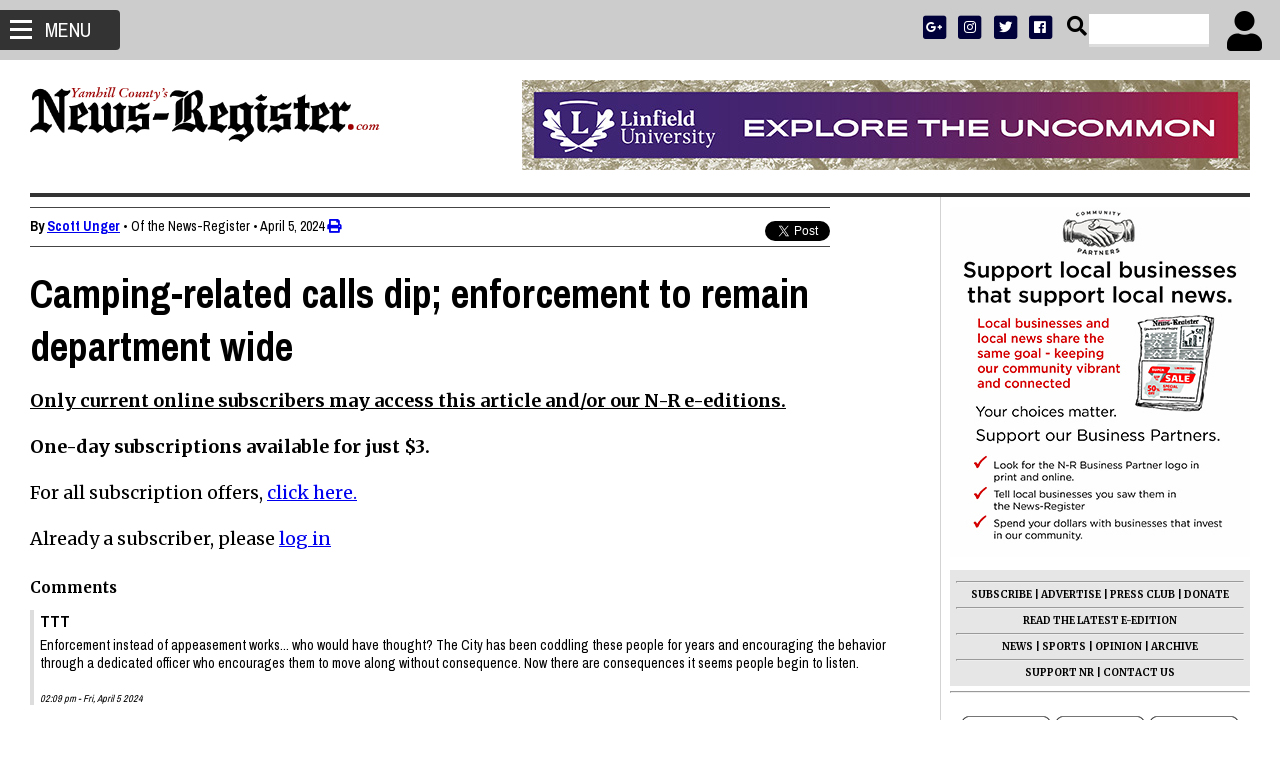

--- FILE ---
content_type: text/html; charset=UTF-8
request_url: https://newsregister.com/article?articleTitle=camping-related-calls-dip-enforcement-to-remain-department-wide--1712328817--48683--bladine
body_size: 15170
content:
<!DOCTYPE html PUBLIC "-//W3C//DTD XHTML 1.0 Strict//EN" "http://www.w3.org/TR/whtml1-strict.dtd">
<html lang="en" xmlns="http://www.w3.org/1999/xhtml" xmlns:fb="http://www.facebook.com/2008/fbml">





<head>
<title>Camping-related calls dip; enforcement to remain department wide</title>
<meta name="description" content="Calls for service related to McMinnville&rsquo;s prohibited camping ordinance dipped slightly from February to March, but the decline is likely due to staffing rather ..."/>
<meta name="keywords" content=""/>
<meta name="viewport" content="width=device-width, initial-scale=1, maximum-scale=2"/>
<link rel="alternate" type="application/rss+xml" title="" href="/index.php?rss=Article"></link>
<link rel="alternate" type="application/rss+xml" title="newsregister.com &quot;WhatchamaColumn&quot; / Jeb Bladine" href="/index.php?rss=Article,bladine"></link>
<link rel="alternate" type="application/rss+xml" title="newsregister.com *empty category" href="/index.php?rss=Article,z-empty - don't use"></link>
<link rel="alternate" type="application/rss+xml" title="newsregister.com Amity" href="/index.php?rss=Article,amity"></link>
<link rel="alternate" type="application/rss+xml" title="newsregister.com AP Sports" href="/index.php?rss=Article,AP-Sports"></link>
<link rel="alternate" type="application/rss+xml" title="newsregister.com Back, and Forth" href="/index.php?rss=Article,Neumann-Rea"></link>
<link rel="alternate" type="application/rss+xml" title="newsregister.com Breaking News" href="/index.php?rss=Article,breaking-news"></link>
<link rel="alternate" type="application/rss+xml" title="newsregister.com Business" href="/index.php?rss=Article,business"></link>
<link rel="alternate" type="application/rss+xml" title="newsregister.com Carl Dubois" href="/index.php?rss=Article,z-carl-dubois"></link>
<link rel="alternate" type="application/rss+xml" title="newsregister.com Columnists" href="/index.php?rss=Article,columnistS"></link>
<link rel="alternate" type="application/rss+xml" title="newsregister.com Commentary" href="/index.php?rss=Article,commentary"></link>
<link rel="alternate" type="application/rss+xml" title="newsregister.com Community Sports" href="/index.php?rss=Article,z-sports-community"></link>
<link rel="alternate" type="application/rss+xml" title="newsregister.com Crime &amp; Courts" href="/index.php?rss=Article,crime-courts"></link>
<link rel="alternate" type="application/rss+xml" title="newsregister.com Dayton" href="/index.php?rss=Article,dayton"></link>
<link rel="alternate" type="application/rss+xml" title="newsregister.com Dundee/Newberg" href="/index.php?rss=Article,dundee-newberg"></link>
<link rel="alternate" type="application/rss+xml" title="newsregister.com Editorials" href="/index.php?rss=Article,editorials"></link>
<link rel="alternate" type="application/rss+xml" title="newsregister.com Education" href="/index.php?rss=Article,Education"></link>
<link rel="alternate" type="application/rss+xml" title="newsregister.com Features" href="/index.php?rss=Article,Community"></link>
<link rel="alternate" type="application/rss+xml" title="newsregister.com Garage Sales" href="/index.php?rss=Article,garage-sales"></link>
<link rel="alternate" type="application/rss+xml" title="newsregister.com Greens &amp; Beans &amp;mdash; Nicole Montesano" href="/index.php?rss=Article,montesano"></link>
<link rel="alternate" type="application/rss+xml" title="newsregister.com Hall of Fame" href="/index.php?rss=Article,hall of fame"></link>
<link rel="alternate" type="application/rss+xml" title="newsregister.com Information &amp; News from Nonprofits" href="/index.php?rss=Article,nonprofits-submitted-news"></link>
<link rel="alternate" type="application/rss+xml" title="newsregister.com Inside the News-Register" href="/index.php?rss=Article,newsregister"></link>
<link rel="alternate" type="application/rss+xml" title="newsregister.com Internal Information for NR staff" href="/index.php?rss=Article,internal"></link>
<link rel="alternate" type="application/rss+xml" title="newsregister.com Lafayette" href="/index.php?rss=Article,lafayette"></link>
<link rel="alternate" type="application/rss+xml" title="newsregister.com Lafayette" href="/index.php?rss=Article,lafayette"></link>
<link rel="alternate" type="application/rss+xml" title="newsregister.com Latest Headlines from the News-Register" href="/index.php?rss=Article,zz-all-news-home"></link>
<link rel="alternate" type="application/rss+xml" title="newsregister.com Letters" href="/index.php?rss=Article,letters"></link>
<link rel="alternate" type="application/rss+xml" title="newsregister.com Link to COVID-19 Stories ..... A Reverse Chronology" href="/index.php?rss=Article,Coronavirus"></link>
<link rel="alternate" type="application/rss+xml" title="newsregister.com Local News" href="/index.php?rss=Article,news"></link>
<link rel="alternate" type="application/rss+xml" title="newsregister.com McMinnville" href="/index.php?rss=Article,mcminnville"></link>
<link rel="alternate" type="application/rss+xml" title="newsregister.com McMinnville Attorneys" href="/index.php?rss=Article,z-McMinnville Attorneys"></link>
<link rel="alternate" type="application/rss+xml" title="newsregister.com milestones" href="/index.php?rss=Article,milestones"></link>
<link rel="alternate" type="application/rss+xml" title="newsregister.com Missing Content?" href="/index.php?rss=Article,support"></link>
<link rel="alternate" type="application/rss+xml" title="newsregister.com More Community" href="/index.php?rss=Article,z-more community"></link>
<link rel="alternate" type="application/rss+xml" title="newsregister.com News &amp; Features" href="/index.php?rss=Article,1home-news"></link>
<link rel="alternate" type="application/rss+xml" title="newsregister.com News-Register Press Club" href="/index.php?rss=Article,Press Club"></link>
<link rel="alternate" type="application/rss+xml" title="newsregister.com News-Register Staff" href="/index.php?rss=Article,news-register-staff"></link>
<link rel="alternate" type="application/rss+xml" title="newsregister.com Nonprofit Bulletin Board" href="/index.php?rss=Article,nonprofits-bulletin-board"></link>
<link rel="alternate" type="application/rss+xml" title="newsregister.com Nonprofits &amp; Services" href="/index.php?rss=Article,nonprofits-service"></link>
<link rel="alternate" type="application/rss+xml" title="newsregister.com obituaries" href="/index.php?rss=Article,obituaries"></link>
<link rel="alternate" type="application/rss+xml" title="newsregister.com Offbeat Oregon &amp;mdash; Finn J.D. John" href="/index.php?rss=Article,finnjohn"></link>
<link rel="alternate" type="application/rss+xml" title="newsregister.com On A Shoestring &amp;mdash; Emily Chadwick" href="/index.php?rss=Article,z-chadwick"></link>
<link rel="alternate" type="application/rss+xml" title="newsregister.com OPB" href="/index.php?rss=Article,z-OPB"></link>
<link rel="alternate" type="application/rss+xml" title="newsregister.com Opinions" href="/index.php?rss=Article,z-opinions"></link>
<link rel="alternate" type="application/rss+xml" title="newsregister.com Oregon Sports" href="/index.php?rss=Article,z-sports-oregon"></link>
<link rel="alternate" type="application/rss+xml" title="newsregister.com Organizations" href="/index.php?rss=Article,organizations"></link>
<link rel="alternate" type="application/rss+xml" title="newsregister.com Our Latest Special Sections" href="/index.php?rss=Article,special-section"></link>
<link rel="alternate" type="application/rss+xml" title="newsregister.com Paid Political Endorsements" href="/index.php?rss=Article,paid-endorsements"></link>
<link rel="alternate" type="application/rss+xml" title="newsregister.com Reprints" href="/index.php?rss=Article,reprints"></link>
<link rel="alternate" type="application/rss+xml" title="newsregister.com Rohse Colored Glasses by Elaine Rohse" href="/index.php?rss=Article,rohse"></link>
<link rel="alternate" type="application/rss+xml" title="newsregister.com Roots To Roofs" href="/index.php?rss=Article,1-Roots2Roofs"></link>
<link rel="alternate" type="application/rss+xml" title="newsregister.com Special Sections" href="/index.php?rss=Article,z-cat-special-sections"></link>
<link rel="alternate" type="application/rss+xml" title="newsregister.com Sports" href="/index.php?rss=Article,sports"></link>
<link rel="alternate" type="application/rss+xml" title="newsregister.com Stopping By &amp;mdash; Starla Pointer" href="/index.php?rss=Article,pointer"></link>
<link rel="alternate" type="application/rss+xml" title="newsregister.com Subscriber Services" href="/index.php?rss=Article,subscriber"></link>
<link rel="alternate" type="application/rss+xml" title="newsregister.com Test organizations" href="/index.php?rss=Article,rotary"></link>
<link rel="alternate" type="application/rss+xml" title="newsregister.com Third candidate files for sheriff" href="/index.php?rss=Article,z-Elections-2014"></link>
<link rel="alternate" type="application/rss+xml" title="newsregister.com Viewpoints" href="/index.php?rss=Article,viewpoints"></link>
<link rel="alternate" type="application/rss+xml" title="newsregister.com Vintage News-Register" href="/index.php?rss=Article,Vintage News-Register"></link>
<link rel="alternate" type="application/rss+xml" title="newsregister.com west-valley" href="/index.php?rss=Article,west-valley"></link>
<link rel="alternate" type="application/rss+xml" title="newsregister.com Women&#039;s Healthcare" href="/index.php?rss=Article,Women's Healthcare"></link>
<link rel="alternate" type="application/rss+xml" title="newsregister.com Yamhill/Carlton" href="/index.php?rss=Article,yamhill-carlton"></link>
<link rel="alternate" type="application/rss+xml" title="" href="/index.php?rss=Event"></link>
<link rel="alternate" type="application/rss+xml" title="newsregister.com Free" href="/index.php?rss=Event,1-Free"></link>
<link rel="alternate" type="application/rss+xml" title="newsregister.com Basic" href="/index.php?rss=Event,2-Basic"></link>
<link rel="alternate" type="application/rss+xml" title="newsregister.com Premium" href="/index.php?rss=Event,3-Premium"></link>
<link rel="alternate" type="application/rss+xml" title="newsregister.com Products" href="/index.php?rss=Product"></link>
<link rel="alternate" type="application/rss+xml" title="newsregister.com Industry Posters" href="/index.php?rss=Product,Posters"></link>
<link rel="alternate" type="application/rss+xml" title="newsregister.com Gift Cards Galore!" href="/index.php?rss=Product,christmas"></link>
<link rel="alternate" type="application/rss+xml" title="newsregister.com Support Local Nonprofits" href="/index.php?rss=Product,Nonprofits"></link>
<link rel="alternate" type="application/rss+xml" title="newsregister.com Linfield Student Subscription" href="/index.php?rss=Product,Linfield Student Subsciption"></link>
<link rel="alternate" type="application/rss+xml" title="newsregister.com Give the Gift of News!" href="/index.php?rss=Product,gift-subscriptions"></link>
<link rel="alternate" type="application/rss+xml" title="newsregister.com Help Build N-R Readership  /  Give a Free Subscription" href="/index.php?rss=Product,give-a-subscription"></link>
<link rel="alternate" type="application/rss+xml" title="newsregister.com Save Big on Half Crazy Deals" href="/index.php?rss=Product,half-crazy-deals"></link>
<link rel="alternate" type="application/rss+xml" title="newsregister.com In Yamhill County:&amp;nbsp; &amp;nbsp;Subscribe to Print/Online News-Register&amp;nbsp;" href="/index.php?rss=Product,in-county-subscribe"></link>
<link rel="alternate" type="application/rss+xml" title="newsregister.com Community Kiosk" href="/index.php?rss=Product,kiosk"></link>
<link rel="alternate" type="application/rss+xml" title="newsregister.com Give a Little Foundation" href="/index.php?rss=Product,give-a-little-foundation"></link>
<link rel="alternate" type="application/rss+xml" title="newsregister.com Subscribe to NewsRegister.com and Digital Services" href="/index.php?rss=Product,online-subscribe"></link>
<link rel="alternate" type="application/rss+xml" title="newsregister.com Outside Yamhill County:   Subscribe to Print/Online Newspaper" href="/index.php?rss=Product,out-of-county-subscribe"></link>
<link rel="alternate" type="application/rss+xml" title="newsregister.com The News-Register Press Club" href="/index.php?rss=Product,press-club-subscribe"></link>
<link rel="alternate" type="application/rss+xml" title="newsregister.com News-Register Subscriptions" href="/index.php?rss=Product,News-Register Subscriptions"></link>
<link rel="alternate" type="application/rss+xml" title="newsregister.com Become a Community Partner" href="/index.php?rss=Product,Support NR"></link>
<link rel="alternate" type="application/rss+xml" title="newsregister.com Shop Here!" href="/index.php?rss=Product,The Poster Site"></link>
<script type="text/javascript">var __lvsysIsMobile = false;</script><meta property="og:url" content="http://newsregister.com/article?articleTitle=camping-related-calls-dip-enforcement-to-remain-department-wide--1712328817--48683--bladine" />
 <meta property="og:title" content="Camping-related calls dip; enforcement to remain department wide" />
 <meta property="og:description" content="Calls for service related to McMinnville&rsquo;s prohibited camping ordinance dipped slightly from February to March, but the decline is likely due to staffing rather ..." />
 <meta property="og:type" content="article" />
 <meta property="og:author" content="Of the News-Register" />
<meta http-equiv="Content-Type" content="text/html;charset=utf-8" />
<link rel="StyleSheet" type="text/css" href="/css/auto.1117.css"/>
<script type='text/javascript'>function R(f) { return f; }</script>
<script type="text/javascript" src="/admin/js/jquery-1.11.1.min.js"></script> 
<script type="text/javascript" src="/admin/js/jquery-ui-1.11.2.custom.min.js"></script> 
<script type="text/javascript" src="/admin/js/lvsys-1.0.13.js"></script> 
<script type="text/javascript" src="/admin/js/jquery.cycle.all.3.0.3.min.js"></script> 
<script type="text/javascript" src="https://www.google.com/jsapi"></script> 
<script type="text/javascript" src="/admin/js/lvsys-1.0.1.google.js"></script> 
<script type="text/javascript" src="/admin/js/lvsys-1.0.5.cycler.js"></script> 
<script type="text/javascript" src="/admin/js/jquery.droppy.0.1.2.js"></script> 
<script type="text/javascript" src="/admin/js/jquery.flowplayer.3.0.6.min.js"></script> 
<script type="text/javascript" src="/admin/js/jquery.platformselector.js"></script> 
<link rel="StyleSheet" type="text/css" href="/admin/css/jquery-ui/jquery-ui.1.11.2.min.css"/>
<link rel="StyleSheet" type="text/css" href="/admin/css/jquery.droppy.css"/>

            <!-- Global site tag (gtag.js) - Google Analytics -->
            <script async src='https://www.googletagmanager.com/gtag/js?id=UA-21762440-1'></script>
            <script>
              window.dataLayer = window.dataLayer || [];
              function gtag(){dataLayer.push(arguments);}
              gtag('js', new Date());

              gtag('config', 'UA-21762440-1');
            </script>
<link rel="stylesheet" media="print" href="/pub/doc/print.css">
<link rel="apple-touch-icon-precomposed" href="/pub/photo/nr-touch-icon-precomposed.png" />
<meta name="apple-mobile-web-app-capable" content="yes" />
<meta name="apple-mobile-web-app-status-bar-style" content="black"/>
<meta name="apple-mobile-web-app-title" content="News Register" />
<meta property="fb:app_id" content="236898333134792"/>
<meta name="google-site-verification" content="p4j2ZEP7syczHm584fn1Mb4V9rJgpvIAWmdoQkLNSkc" />
<link href='https://fonts.googleapis.com/css?family=Open+Sans:700,400|Merriweather:400,400italic,700|Archivo+Narrow:400,700' rel='stylesheet' type='text/css'>
<link href="https://maxcdn.bootstrapcdn.com/font-awesome/4.2.0/css/font-awesome.min.css" rel="stylesheet">
<link rel="stylesheet" href="/pub/doc/flexslider.css" type="text/css">
<script src="/pub/doc/jquery.flexslider-min.js"></script>
<meta name="viewport" content="width=device-width"><script type="text/javascript" src="/css/auto.2177.js"></script> 
<link rel="stylesheet" href="https://use.fontawesome.com/releases/v5.5.0/css/all.css" integrity="sha384-B4dIYHKNBt8Bc12p+WXckhzcICo0wtJAoU8YZTY5qE0Id1GSseTk6S+L3BlXeVIU" crossorigin="anonymous">
</head>
<body class="" xClass="">
 <div class="template">
   <div id="" class="x-block  nav-wrapper closed" xType="" xCssId="" xCssClass="nav-wrapper closed" xFluid="false" Comment="">
    <div id="" class="x-cell   " xType="" xCssId="" xCssClass="" xWrapping="false" >

      <div id="fb-root"></div>
<script>(function(d, s, id) {
  var js, fjs = d.getElementsByTagName(s)[0];
  if (d.getElementById(id)) return;
  js = d.createElement(s); js.id = id;
  js.src = "//connect.facebook.net/en_US/sdk.js#xfbml=1&appId=236898333134792&version=v2.0";
  fjs.parentNode.insertBefore(js, fjs);
}(document, 'script', 'facebook-jssdk'));</script>
  <a href="#main" class="hidden">Skip to main content</a>
<div id="sidebar-nav">
<div class="hamburger">
    <div class="line line-1"></div>
    <div class="line line-2"></div>
    <div class="line line-3"></div>
</div>
<span>Menu</span>

</div>


      <div  class="nav-ad"  id="template-input-MAdvertisingViewer1" ><div class='cms-ad'><a class="ui-lvsys-arilink" rel="nofollow" ari="AV-c21b1fe5281b6602d237e3a082d120bb" arilink="article?redirect=ARI,363,NR-Marketplace-Nav+Ad,d3d3Lm5ld3NyZWdpc3Rlci5jb20vbWFya2V0cGxhY2U-" target="_parent"><img src="/pub/photo/thumb/bc75f09618a07017bde218a07e62e13a.png"/></a></div></div>


      <script type="text/javascript">
	dropppyDisable("sidebar-menu-nav");
  </script>


      <ul  class="sidebar-nav"  id="sidebar-menu-nav" ><li  class=" isfirst"  isfirst="true" ><a href="http://newsregister.com/home" title=""  isfirst="true"  class="isfirst " >Home</a></li><li ><a href="https://newsregister.com/article?articleCategory=1home-news" title="" >News &amp; Features</a><ul><li  class=" isfirst"  isfirst="true" ><a href="https://newsregister.com/article?articleCategory=1home-news" title=""  isfirst="true"  class="isfirst " >All News/Features</a></li><li ><a href="https://newsregister.com/article?articleCategory=Business" title="" >Business</a></li><li ><a href="https://newsregister.com/article?articleCategory=Education" title="" >Education</a></li><li ><a href="https://newsregister.com/cat-crime-courts" title="" >Crime &amp; Courts</a></li><li ><a href="https://newsregister.com/cat-nonprofits-service" title="" >Nonprofits/Service</a></li><li ><a href="https://newsregister.com/article?articleCategory=pointer" title="" >Stopping By</a></li><li ><a href="https://www.co.yamhill.or.us/928/Adults-In-Custody" title=""  target="_blank" >Who's In Jail</a></li><li ><a href="https://cityprotect.com/map/list/agencies?toDate=2023-05-02T23:59:59.999Z&fromDate=2023-04-29T00:00:00.000Z&pageSize=2000&parentIncidentTypeIds=149,150,148,8,97,104,165,98,100,179,178,180,101,99,103,163,168,166,12,161,14,16,15&zoomLevel=11&latitude=45.2126359184615&longitude=-123.19051103798115&days=1,2,3,4,5,6,7&startHour=0&endHour=24&timezone=%2B00:00&relativeDate=custom&id=5ce2bd923934cc0011edaac4" title=""  target="_blank" >Crime Reports Map</a></li><li ><a href="https://newsregister.com/government-calendar" title="" >Government Calendar</a></li><li  class=" islast"  islast="true" ><a href="../archive" title=""  islast="true"  class="islast " >News Archive</a></li></ul></li><li ><a href="http://newsregister.com/cat-local-sports" title="" >Sports</a></li><li ><a href="http://newsregister.com/opinion" title="" >Opinion</a><ul><li  class=" isfirst"  isfirst="true" ><a href="http://newsregister.com/opinion" title=""  isfirst="true"  class="isfirst " >Opinion Home</a></li><li ><a href="http://newsregister.com/cat-commentary" title="" >Commentary</a></li><li ><a href="http://newsregister.com/cat-editorials" title="" >Editorials</a></li><li ><a href="http://newsregister.com/cat-letters" title="" >Letters</a></li><li ><a href="../submit-letter" title="" >Submit Letter</a></li><li  class=" islast"  islast="true" ><a href="https://newsregister.com/article?articleCategory=bladine" title=""  islast="true"  class="islast " >Whatchamacolumn</a></li></ul></li><li ><a href="../community-home" title="" >Community</a><ul><li  class=" isfirst"  isfirst="true" ><a href="https://newsregister.com/community-hub" title=""  isfirst="true"  class="isfirst " >Community Hub</a></li><li ><a href="../community-links" title="" >Community Links</a></li><li ><a href="../helpinghands" title="" >Helping Hands</a></li><li  class=" islast"  islast="true" ><a href="https://newsregister.com/government-calendar" title=""  islast="true"  class="islast " >Government Calendar</a></li></ul></li><li ><a href="http://newsregister.com/obits" title="" >Obituaries</a></li><li ><a href="http://newsregister.com/milestones" title="" >Milestones</a></li><li ><a href="../cities-list" title="" >Cities</a><ul><li  class=" isfirst"  isfirst="true" ><a href="http://newsregister.com/cat-mcminnville" title=""  isfirst="true"  class="isfirst " >McMinnville</a></li><li ><a href="http://newsregister.com/cat-amity" title="" >Amity</a></li><li ><a href="http://newsregister.com/cat-dayton" title="" >Dayton</a></li><li ><a href="https://newsregister.com/article?articleCategory=lafayette" title="" >Lafayette</a></li><li ><a href="http://newsregister.com/cat-dundee-newberg" title="" >Newberg/Dundee</a></li><li ><a href="http://newsregister.com/cat-yamhill-carlton" title="" >Yamhill/Carlton</a></li><li  class=" islast"  islast="true" ><a href="http://newsregister.com/cat-west-valley" title=""  islast="true"  class="islast " >West Valley</a></li></ul></li><li ><a href="http://newsregister.com/events" title="" >Event Calendars</a><ul><li  class=" isfirst"  isfirst="true" ><a href="https://newsregister.com/events?eventTitle=community-events--1365707864--2549" title=""  isfirst="true"  class="isfirst " >Community Events</a></li><li ><a href="https://newsregister.com/events?eventTitle=live-music-calendar--1365707864--2550" title="" >Live Music</a></li><li  class=" islast"  islast="true" ><a href="http://newsregister.com/submit-event" title=""  islast="true"  class="islast " >Submit Event</a></li></ul></li><li ><a href="https://newsregister.com/press-club" title="" >N-R Press Club</a><ul><li  class=" isfirst"  isfirst="true" ><a href="https://newsregister.com/press-club-subscribe" title=""  isfirst="true"  class="isfirst " >Sign-Up</a></li><li  class=" islast"  islast="true" ><a href="https://newsregister.com/press-club" title=""  islast="true"  class="islast " >Clubhouse</a></li></ul></li><li ><a href="http://newsregister.com/classifieds" title="" >Classified Ads</a></li><li ><a href="../legal-notices" title="" >Legal Notices</a></li><li ><a href="http://newsregister.com/special-sections" title="" >Special Sections</a></li><li ><a href="http://indulgeyamhillvalley.com" title=""  target="_blank" >Visitor Guide</a></li><li ><a href="directory" title="" >Marketplace</a><ul><li  class=" isfirst"  isfirst="true" ><a href="directory" title=""  isfirst="true"  class="isfirst " >Business Directory</a></li><li ><a href="../classifieds" title="" >Classifieds</a></li><li ><a href="half-crazy-deals" title="" >Half Crazy Deals</a></li><li ><a href="http://newsregister.zenfolio.com/" title=""  target="_blank" >Buy Photos</a></li><li  class=" islast"  islast="true" ><a href="the-poster-site" title=""  islast="true"  class="islast " >Buy Posters</a></li></ul></li><li ><a href="https://newsregister.com/e-edition-article?referrer=%2Fplugin%2Fnr-subscriber-status.php" title="" >E-Edition</a></li><li ><a href="../archive" title=""  target="_blank" >News Archives</a></li><li ><a href="../article?articleName=contact-us" title="" >Contact Us</a><ul><li  class=" isfirst"  isfirst="true" ><a href="../article?articleName=contact-us" title=""  isfirst="true"  class="isfirst " >Staff Lists</a></li><li ><a href="../advertise" title="" >Advertise</a></li><li ><a href="../subscribe" title="" >Subscribe</a></li><li  class=" islast"  islast="true" ><a href="about-newsregister" title=""  islast="true"  class="islast " >About us</a></li></ul></li><li  class=" islast"  islast="true" ><a href="https://newsregister.com/supportnr" title=""  islast="true"  class="islast " >Support NR</a></li></ul><script type="text/javascript">$(function() {    $('#sidebar-menu-nav').droppy();});</script>


      <script type="text/javascript">droppyDisabled = false;</script>

     <div class="x-clear"></div>
    </div>
   </div>
   <div class="x-clear"></div>
   <div id="" class="x-block  menu-bar cf" xType="" xCssId="" xCssClass="menu-bar cf" xFluid="false" Comment="">
    <div id="" class="x-cell   " xType="" xCssId="" xCssClass="" xWrapping="false" >

      <form id="ui-member-login-form" method="post"  ><input type="hidden" name="memberFormAction" value="d56b699830e77ba53855679cb1d252da" /><input type="hidden" name="memberData[query_string]" value="page=/article&articleTitle=camping-related-calls-dip-enforcement-to-remain-department-wide--1712328817--48683--bladine" /><div class="login-reveal open-login-dialog"><span>Subscriber Login</span><i class="fa fa-user"></i></div>
      
      
        <div class="nrr-login-box hidden">
          <label for="login">Email:</label>
          <input name="memberLogin" type="textbox" id="login" value=''  /><br/>
          <label for="password">Password:</label>
          <input name="memberPassword" type="password" id="password"  /><br/>
		  <label for="remember-me">Remember Me:</label>
		  <input name="memberRememberMe" type="checkbox" value="1"id="remember-me"  /><br/>
      	  <button type="submit" value="Login" name="Login">Login</button>
      	  <br/>
      	  <p><a href="forgot-password">Forgot Your Password?</a><br/>
Not signed up? <a href="/register">Create an Account</a></p>
        </div>
      </form>


      


      


      <div  class="search-field"  id="template-input-MArticleSearchBox0" ><form method="get" action="article" ><input type='hidden' name='articleSearchShow' value='1'/><label for="articleSearch" id="searchbutton"><i class="fa fa-search"></i></label>
<input name="articleSearch" type="textbox" value="" />
<input style="display: none;" type="submit" value="Search"/>

<script>
$("#searchbutton").click(function() {
  $('input[name="articleSearch"]').focus();
});
$('input[name="articleSearch"]').keypress(function(event) {
    if (event.which == 13) {
        event.preventDefault();
        $(".search-field form").submit();
    }
});
</script></form></div>


      <div class="top-social">
<a href="https://plus.google.com/u/0/105566119982805014952/posts" target="_blank"><span class="fa-stack fa-lg">
  <i class="fa fa-square fa-stack-2x"></i>
  <i class="fab fa-google-plus-g fa-stack-1x fa-inverse"></i>
</span></a>
<a href="https://instagram.com/newsregister" target="_blank"><span class="fa-stack fa-lg">
  <i class="fa fa-square fa-stack-2x"></i>
  <i class="fab fa-instagram fa-stack-1x fa-inverse"></i>
</span></a>
<a href="http://twitter.com/newsregister"><span class="fa-stack fa-lg">
  <i class="fa fa-square fa-stack-2x"></i>
  <i class="fab fa-twitter fa-stack-1x fa-inverse"></i>
</span></a>
<a href="http://www.facebook.com/newsregister" target="_blank"><span class="fa-stack fa-lg">
  <i class="fa fa-square fa-stack-2x"></i>
  <i class="fab fa-facebook fa-stack-1x fa-inverse"></i>
</span></a>
</div>

     <div class="x-clear"></div>
    </div>
   </div>
   <div class="x-clear"></div>
   <div id="" class="x-block  " xType="" xCssId="" xCssClass="" xFluid="false" Comment="">
    <div id="" class="x-cell  notification-banner " xType="" xCssId="" xCssClass="notification-banner" xWrapping="true" >

     <div class="inner">
      
     </div>
     <div class="x-clear"></div>

    </div>
   </div>
   <div class="x-clear"></div>
   <div id="" class="x-block  content-wrapper cf" xType="" xCssId="" xCssClass="content-wrapper cf" xFluid="false" Comment="">
    <div id="" class="x-cell  cf " xType="" xCssId="" xCssClass="cf" xWrapping="false" >

     
 <div class="content " xClass="">




   <div id="" class="x-block  " xType="" xCssId="" xCssClass="" xFluid="false" Comment="">
    <div id="" class="x-cell  header cf " xType="" xCssId="" xCssClass="header cf" xWrapping="false" >

      <div  class="leaderboard"  id="template-input-LAdvertisingViewer0" ><div class='cms-ad'><a class="ui-lvsys-arilink" rel="nofollow" ari="AV-46683273f213a7319eef4da3070504c4" arilink="article?redirect=ARI,2969,Linfield_LB_Uncommon_48855,bGluZmllbGQuZWR1" target="_blank"><img src="/pub/photo/thumb/d4ee3e46064eddc748595d87e90f52cf.jpg"/></a></div></div>


      <div  class="logo"  id="template-input-LStaticHtml0" ><a href="/">
<img src="/pub/photo/newNRcom_LOGO_551x100.png" />
</a></div>

     <div class="x-clear"></div>
    </div>
   </div>
   <div class="x-clear"></div>
   <div id="" class="x-block  layout cf" xType="" xCssId="" xCssClass="layout cf" xFluid="false" Comment="">
    <div class="x-cell-container">
    <div id="" class="x-cell  main-column layout-col-left" xType="" xCssId="" xCssClass="main-column" xWrapping="false" >

      
<div  id="template-input-LArticleCategoryPostBrowser2" ></div>


      <div  id="article-viewer" ><article class="cf">

<script>
var articlePhotoCount = ;
</script>




<div class="author-bar cf">
  
    
      <strong>By <a href="/article?articleAuthor=scott+unger">Scott Unger</a></strong>
    
    
  
  
<span class="author-title">&#8226;&#160;Of the News-Register</span>
  
  
&#8226;&#160;<time datetime="2024-04-05">April 5, 2024</time>
  

<div class="author-bar-share">
<div class="fb-share-button" data-href="" data-layout="button"></div>
<a href="https://twitter.com/share" class="twitter-share-button" data-text="Camping-related calls dip; enforcement to remain department wide" data-via="newsregister" data-related="newsregister" data-count="none">Tweet</a>
<script>!function(d,s,id){var js,fjs=d.getElementsByTagName(s)[0],p=/^http:/.test(d.location)?'http':'https';if(!d.getElementById(id)){js=d.createElement(s);js.id=id;js.src=p+'://platform.twitter.com/widgets.js';fjs.parentNode.insertBefore(js,fjs);}}(document, 'script', 'twitter-wjs');</script>
</div>
<a href="javascript:window.print()"><i class="fa fa-print" alt="print this page" id="print-button"></i></a>
</div>

<h1 class="main-headline">Camping-related calls dip; enforcement to remain department wide</h1>
<h2 class="main-subhead"></h2>







<form method="post" id="template-input-MainProduct-additemtocart" action="/store-landing">
<input type="hidden" name="productFormAction" value="1">
<input type="hidden" name="productId" value="56" class="ui-cart-product-id">
<p><b><u>Only current online subscribers may access this article and/or our N-R e-editions. </b></u><br><br><b>One-day subscriptions available for just $3.</b><br><br>For all subscription offers, <a href="https://newsregister.com/subscribe">click here.</a></b><br><br>Already a subscriber, please <span class="signup-link open-login-dialog">log in</span><script>var noRelatedArticles == true;</script>
</form><span style="display: none;" class="ui-lvsys-arilink" rel="nofollow" ari="APV-48683"></span>



</article>
<div class="clearfix"></div><script>
	var facts = $('.fast-facts').contents();
	$('p:contains(@@fast-facts@@)').replaceWith(facts);
</script></div>


      <div  class="col-md-12"  id="template-input-LDirectorySearchResult0" ></div>


      


      


      
<div  id="related-articles" ><h2 class="main-subhead">Related Articles</h2>

<script>var noRelatedArticles = true;</script>

</div>


      


      


      <div  class="comments"  id="template-input-LArticleCommentBox0" ></div>


      
<div  class="comments"  id="template-input-LArticleCommentBrowser0" ><h2>Comments</h2><div class="comment">
<h3>TTT</h3>
<p>Enforcement instead of appeasement works... who would have thought?  The City has been coddling these people for years and encouraging the behavior through a dedicated officer who encourages them to move along without consequence.  Now there are consequences it seems people begin to listen.<br/><br/></p>
<time>02:09 pm - Fri, April 5 2024</time>
</div><div class="comment">
<h3>Bill B</h3>
<p>Trying to understand why it&#39;s necessary for citizens to report violations when it should be obvious to the PD if they are driving around town. Might want to take a drive down Marsh Lane, Dustin Ct. or McDaniel. Just saying.</p>
<time>07:35 am - Sat, April 6 2024</time>
</div><div class="pager"></div></div>

     <div class="x-clear"></div>
    </div>
    <div id="" class="x-cell  sidebar layout-col-right" xType="" xCssId="" xCssClass="sidebar" xWrapping="true" >

     <div class="inner">
      <div  class="sidebar-item"  id="template-input-Lblock5" >




<div class="sidebar-ad advertisement">
  <div class='cms-ad'><a class="ui-lvsys-arilink" rel="nofollow" ari="AV-cd6491bc38ba6d9fe3abf234ff9a1989" arilink="article?redirect=ARI,2945,BigBox_SupportNR+02+Business,aHR0cHM6Ly93d3cubmV3c3JlZ2lzdGVyLmNvbS9kaXJlY3Rvcnk-" target="_parent"><img src="/pub/photo/thumb/6c157d14a85d0dfdb96426d5771debc1.jpg"/></a></div>
</div>


</div><div  class="sidebar-item"  id="Lblock5_1" >







  <div style="padding:6px;background-color:#E6E6E6;line-height:1.4;">
<CENTER><b><hr><font size=1><a href="http://www.newsregister.com/subscribe" class="notvisited">SUBSCRIBE</a>&nbsp;|&nbsp;<a href="http://www.newsregister.com/advertise" class="notvisited">ADVERTISE</a>&nbsp;|&nbsp;<a href="https://newsregister.com/press-club" class="notvisited">PRESS CLUB</a>&nbsp;|&nbsp;<a href="https://www.zeffy.com/en-US/fundraising/f493c65c-a06c-48dd-a2e0-6ef5dba6e19a" target="_blank" class="notvisited">DONATE</a>
<hr>
<a href="../e-edition-article?referrer=%2Fplugin%2Fnr-subscriber-status.php" class="notvisited">READ THE LATEST E-EDITION</a><br/>
<hr>
<a href="https://newsregister.com/article?articleCategory=1home-news" class="notvisited">NEWS</a>&nbsp;|&nbsp;<a href="http://www.newsregister.com/cat-local-sports" class="notvisited">SPORTS</a>&nbsp;|&nbsp;<a href="http://www.newsregister.com/opinion" class="notvisited">OPINION</a>&nbsp;|&nbsp;<a href="http://www.newsregister.com/archive" class="notvisited">ARCHIVE</a><br>
<hr>
<a href="https://newsregister.com/supportnr" class="notvisited">SUPPORT NR</a>&nbsp;|&nbsp;<a href="../contact-us" class="notvisited">CONTACT US</a></CENTER></B></FONT>
</div>
<hr>

</div><div  class="sidebar-item"  id="Lblock5_2" >







  <br>
<div>
<CENTER><a href="https://newsregister.com/community-hub" class="notvisited"><img style="clear: both;" class="ui-photo "  src="/pub/photo/2025-11-03-15-27-community-hub_90x90px_72ppi.jpg"/></a>&nbsp;&nbsp;<a href="http://newsregister.com/press-club" class="notvisited"><img style="clear: both;" class="ui-photo "  src="/pub/photo/2025-11-03-15-27-press-club_90x90px_72ppi.jpg"/></a>&nbsp;&nbsp;<a href="http://www.newsregister.com/directory"  class="notvisited"><img style="clear: both;" class="ui-photo "  src="/pub/photo/2025-11-03-15-28-business-partner-directory_90x90px_72ppi.jpg"/></a></CENTER></FONT>
</div>

</div><div  class="sidebar-item"  id="Lblock5_3" >




<div class="sidebar-ad advertisement">
  <div class='cms-ad'><a class="ui-lvsys-arilink" rel="nofollow" ari="AV-0686b84872c53c456b17287ca466c4f3" arilink="article?redirect=ARI,2968,Dr-HVAC_BB_MegaSale_48790,bmV3c3JlZ2lzdGVyLmNvbS9wdWIvZG9jL0RyLUhWQUNfMS0ySF9NZWdhU2FsZV80ODc4OS5wZGY-" target="_blank"><img src="/pub/photo/thumb/d22743658b1dbdc274726d00f6b2ce99.jpg"/></a></div>
</div>


</div><div  class="sidebar-item"  id="Lblock5_4" >




<div class="sidebar-ad advertisement">
  <div class='cms-ad'><a class="ui-lvsys-arilink" rel="nofollow" ari="AV-9e2694dcf3e9ad756fe8e14274e5301b" arilink="article?redirect=ARI,2972,ZeroWasteMcMinnville_HB_BubbleRap_49008,[base64]" target="_blank"><img src="/pub/photo/thumb/415dfd66be82826597fae524564c9152.jpg"/></a></div>
</div>


</div><div  class="sidebar-item"  id="Lblock5_5" >




<div class="sidebar-ad advertisement">
  <div class='cms-ad'><a class="ui-lvsys-arilink" rel="nofollow" ari="AV-589f99ffa3e35fea5b684661138081dc" arilink="article?redirect=ARI,2898,Oregon_BB_Branding_45540,aHR0cHM6Ly9vcmVnb24uY29tLw--" target="_blank"><img src="/pub/photo/thumb/87aec39320b5ab9d41f0de5c63c2b63d.jpg"/></a></div>
</div>


</div><div  class="sidebar-item"  id="Lblock5_6" ></div><div  class="sidebar-item"  id="Lblock5_7" ></div><div  class="sidebar-item"  id="Lblock5_8" ></div>
     </div>
     <div class="x-clear"></div>


     <div class="inner">
      <div id='tabsholder'><ul class='tablist cf'><li class="activetab" data-tab="mostviewed">Most viewed</li><li data-tab="mostcommented">Most commented</li></ul><div class="tabs"></div></div>
     </div>
     <div class="x-clear"></div>


     <div class="inner">
      
<div  id="mostviewed" ><h2 class="category-header">Most Viewed</h2><h3 class="most-viewed-headline">&#8226;&#160;<a href="/article?articleTitle=fatal-crash-thursday-at-hwy-18-and-lafayette-hwy--1768936180--54170--bladine" class="headline-link">Fatal crash Thursday at  Hwy 18 and Lafayette Hwy</a>&#160;<span>(1760)</span>

</h3>
<h3 class="most-viewed-headline">&#8226;&#160;<a href="/article?articleTitle=city-plans-another-rec-bond-measure--1768936183--54172--bladine" class="headline-link">City plans another rec bond measure</a>&#160;<span>(1182)</span>

<i class="fas fa-key"></i>

</h3>
<h3 class="most-viewed-headline">&#8226;&#160;<a href="/article?articleTitle=laurel-maurice-adams-1934-2026--1769035415--54184--bladine" class="headline-link">Laurel Maurice Adams  1934  - 2026</a>&#160;<span>(1117)</span>

</h3>
<h3 class="most-viewed-headline">&#8226;&#160;<a href="/article?articleTitle=sondra-kay-clark-1948-2025--1769023346--54183--bladine" class="headline-link">Sondra Kay Clark  1948 - 2025</a>&#160;<span>(1091)</span>

</h3>
<h3 class="most-viewed-headline">&#8226;&#160;<a href="/article?articleTitle=merkley-addresses-mcminnville-constituents--1769186576--54207--bladine" class="headline-link">Merkley addresses McMinnville constituents</a>&#160;<span>(1080)</span>

<i class="fas fa-key"></i>

</h3>
<h3 class="most-viewed-headline">&#8226;&#160;<a href="/article?articleTitle=osp-releases-details-of-fatal-jan-15-crash--1769533504--54237--bladine" class="headline-link">OSP releases details of fatal Jan. 15 crash</a>&#160;<span>(1045)</span>

</h3>
<h3 class="most-viewed-headline">&#8226;&#160;<a href="/article?articleTitle=ycso-deputy-honored-with-valor-award-for-going-lsquo-above-and-beyond-the-call-rsquo--1769186634--54219--bladine" class="headline-link">YCSO deputy honored with Valor Award for going  &lsquo;above and beyond the call&rsquo;</a>&#160;<span>(971)</span>

<i class="fas fa-key"></i>

</h3>
<h3 class="most-viewed-headline">&#8226;&#160;<a href="/article?articleTitle=trail-decision-delayed-another-week--1769186585--54211--bladine" class="headline-link">Trail decision delayed another week</a>&#160;<span>(881)</span>

<i class="fas fa-key"></i>

</h3>
<h3 class="most-viewed-headline">&#8226;&#160;<a href="/article?articleTitle=mac-walkout-draws-protesters-against-ice-president-trump--1769111690--54189--bladine" class="headline-link">Mac walkout draws protesters against ICE, President Trump</a>&#160;<span>(869)</span>

<i class="fas fa-key"></i>

</h3>
<h3 class="most-viewed-headline">&#8226;&#160;<a href="/article?articleTitle=mike-douglas-elerath-1951-2026--1769204993--54224--bladine" class="headline-link">Mike Douglas Elerath  1951 - 2026</a>&#160;<span>(818)</span>

</h3>
</div>
     </div>
     <div class="x-clear"></div>


     <div class="inner">
      
<div  id="mostcommented" ><h2 class="category-header">Most Commented</h2><h3 class="most-viewed-headline">&#8226;&#160;<a href="/article?articleTitle=merkley-addresses-mcminnville-constituents--1769186576--54207--bladine" class="headline-link">Merkley addresses McMinnville constituents</a>&#160;<span>(19)</span>

<i class="fas fa-key"></i>

</h3>
<h3 class="most-viewed-headline">&#8226;&#160;<a href="/article?articleTitle=protest-vigil-planned-in-newberg--1767976135--54096--bladine" class="headline-link">Protest, vigil planned in Newberg</a>&#160;<span>(14)</span>

</h3>
<h3 class="most-viewed-headline">&#8226;&#160;<a href="/article?articleTitle=city-moving-forward-with-new-alpine-site-partner-affordable-housing-focus--1767976133--54095--bladine" class="headline-link">City moving forward with new Alpine site partner, affordable housing focus</a>&#160;<span>(11)</span>

<i class="fas fa-key"></i>

</h3>
<h3 class="most-viewed-headline">&#8226;&#160;<a href="/article?articleTitle=letters-to-the-editor-jan-16-2026--1768598746--54159--bladine" class="headline-link">Letters to the Editor: Jan. 16, 2026</a>&#160;<span>(10)</span>

</h3>
<h3 class="most-viewed-headline">&#8226;&#160;<a href="/article?articleTitle=neyssa-hays-files-for-county-commission--1768599806--54162--bladine" class="headline-link">Neyssa Hays files for county commission</a>&#160;<span>(9)</span>

</h3>
<h3 class="most-viewed-headline">&#8226;&#160;<a href="/article?articleTitle=trail-decision-delayed-another-week--1769186585--54211--bladine" class="headline-link">Trail decision delayed another week</a>&#160;<span>(8)</span>

<i class="fas fa-key"></i>

</h3>
<h3 class="most-viewed-headline">&#8226;&#160;<a href="/article?articleTitle=city-plans-another-rec-bond-measure--1768936183--54172--bladine" class="headline-link">City plans another rec bond measure</a>&#160;<span>(7)</span>

<i class="fas fa-key"></i>

</h3>
<h3 class="most-viewed-headline">&#8226;&#160;<a href="/article?articleTitle=highway-18-at-lafayette-highway-reopen-after-four-hour-crash-related-closure--1768497063--54122--bladine" class="headline-link">Highway 18 at Lafayette Highway reopen after four-hour crash-related closure</a>&#160;<span>(7)</span>

<i class="fas fa-key"></i>

</h3>
<h3 class="most-viewed-headline">&#8226;&#160;<a href="/article?articleTitle=ycso-deputy-honored-with-valor-award-for-going-lsquo-above-and-beyond-the-call-rsquo--1769186634--54219--bladine" class="headline-link">YCSO deputy honored with Valor Award for going  &lsquo;above and beyond the call&rsquo;</a>&#160;<span>(6)</span>

<i class="fas fa-key"></i>

</h3>
<h3 class="most-viewed-headline">&#8226;&#160;<a href="/article?articleTitle=students-call-on-city-leaders-to-act--1768598031--54153--bladine" class="headline-link">Students call on city leaders to act</a>&#160;<span>(6)</span>

<i class="fas fa-key"></i>

</h3>
</div>
     </div>
     <div class="x-clear"></div>


     <div class="inner">
      <div  class="sidebar-item"  id="template-input-Lblock6" >




<div class="sidebar-ad advertisement">
  <div class='cms-ad'><a class="ui-lvsys-arilink" rel="nofollow" ari="AV-6a2061d0d39b95039df978f2e8d5fe53" arilink="article?redirect=ARI,2960,Coming+Soon,aHR0cHM6Ly9uZXdzcmVnaXN0ZXIuY29tL2NvbW11bml0eS1odWI-" target="_parent"><img src="/pub/photo/thumb/2d5f28bfd6e87aff921aafe527591bf0.png"/></a></div>
</div>


</div><div  class="sidebar-item"  id="Lblock6_1" >




<div class="sidebar-ad advertisement">
  <div class='cms-ad'><a class="ui-lvsys-arilink" rel="nofollow" ari="AV-aee7ab5dc93fcdfac5ff2de3ac040a99" arilink="article?redirect=ARI,1871,oddmoesaow_button_2019-2020,aHR0cHM6Ly9uZXdzcmVnaXN0ZXIuY29tL3B1Yi9kb2MvT2RkTW9lc19BT1dfQWRkaXNvblR1bmluZ19ZQ0hTXzQ5MDEyLnBkZg--" target="_blank"><img src="/pub/photo/thumb/a3541c3e3d739ea44791e8aa0adc4ea0.jpg"/></a></div>
</div>


</div><div  class="sidebar-item"  id="Lblock6_2" >




<div class="sidebar-ad advertisement">
  <div class='cms-ad'><a class="ui-lvsys-arilink" rel="nofollow" ari="AV-6e38a1ca413160af2c599c668e48b249" arilink="article?redirect=ARI,768,Grizzlies+Ad,aHR0cHM6Ly9uZXdzcmVnaXN0ZXIuY29tL3B1Yi9kb2MvR1JJWlpMSUVTXzMtNFZfUk9QXzQ5MDExLnBkZg--" target="_blank"><img src="/pub/photo/thumb/1ee672098a8971db943e8f9efef8c761.jpg"/></a></div>
</div>


</div><div  class="sidebar-item"  id="Lblock6_3" ></div>
     </div>
     <div class="x-clear"></div>

    </div>
    <div class="x-clear"></div>
    </div>
   </div>
   <div class="x-clear"></div>
 </div>


     <div class="x-clear"></div>
    </div>
   </div>
   <div class="x-clear"></div>
   <div id="" class="x-block  bg-footer" xType="" xCssId="" xCssClass="bg-footer" xFluid="false" Comment="">
    <div id="" class="x-cell   " xType="" xCssId="" xCssClass="" xWrapping="false" >

      <div  class="main-footer"  id="template-input-MScriptViewer2" ><div align="center">&copy; 1999-<script>document.write(new Date().getFullYear())</script> News-Register Publishing | &copy; <script>document.write(new Date().getFullYear())</script>  The Associated Press<br/>The News-Register and NewsRegister.com are owned and operated by News-Register Publishing Co., P.O. Box 727, McMinnville, OR 97128.<br/>All rights reserved. This material may not be published, broadcast, rewritten or redistributed.</div></div>


      <!-- use this script to add custom javascript. Jquery is enabled already -->
<script type="text/javascript">

  $(function(){
    // put your code here - jQuery is enabled at this point

    if ($(".navcontainer a").length > 0) {
    	// create an anchor set to top URL
    	var aTop = document.createElement('a');
    	aTop.href = document.URL;
      var sPathname = aTop.pathname;
      if (sPathname == "/") sPathname = "/home";
    
    	// check the url of the current page with that of the navlink
    	$(".navcontainer a").each(function(i,elt){
    		if (elt.pathname == sPathname) {
    			$(elt).addClass("selected");
    		}
      });
	  }

    $(".inner").each(function(i,elt) {
        if ($(elt).html().trim() == "") $(elt).remove();
    });

    // Most commented/viewed tabs
    if(!__lvsysIsMobile) {
      var mostC, mostV;
      mostC = $("#mostcommented").detach();
      mostV = $("#mostviewed").detach();
      $(mostV).appendTo("#tabsholder .tabs").addClass('activetab');
      $(mostC).appendTo("#tabsholder .tabs");
      var height = $('.tabs .activetab').height();
      $('#tabsholder').height(height+100);
      $('.tablist li').click(function() {
        if($(this).hasClass('activetab')) {
          return;
        } else {
          $('.tablist li').toggleClass('activetab');
          var tabtoactivate = $(this).attr('data-tab');
          $(".tabs > div").removeClass('activetab');
          $("#"+tabtoactivate).addClass('activetab');
          var height = $('.tabs .activetab').height();
          $('#tabsholder').height(height+40);
        }
      });
    }

    
    $(window).on("resize", function () {
      var windoww = $(window).width();
      if (windoww > 700) {
        // Set .right's width to the column width minus 320 pixels
        $(".main-column").width( $('.layout').width() - 320 );
      } else {
        $(".main-column").width( $('.layout').width());
      }
    // Invoke the resize event immediately
    }).resize();
    
    //Place ads
    var windoww = $(window).width();

    if (__lvsysIsMobile && $("#article-viewer").length > 0 && windoww < 760) {
      var firstAdSlot = 4;  //Depth in paragraphs of first ad
      var adInc = 5;    //Paragraphs between successive ads
      if ($(".reflowed-ad").length == 0 ) {
        var ptags = $("article > p").length;
        ptags = ptags / adInc;
        var adslots = Math.round(ptags);
        for( i = 0; i < adslots; i++ ) {
          var nextAd = $(".sidebar-item .advertisement").first().detach();
          console.log(nextAd);
          var adbox = "<div class='reflowed-ad' class='cf'><label>Advertisement</label></div>";
          $(adbox).insertAfter($("article > p").eq(firstAdSlot + (i * adInc)));
          $(".reflowed-ad:eq("+i+")").append(nextAd);
        }
      }
    }

	$(".sidebar-nav > li").append('<div style="clear:both;"></div>');
	$(".sidebar-nav > li:has(ul)").each(function(i,elt){
		//var icon = '<a href="#" class="menu-expand"><i class="fa fa-plus-square-o" style=""></i></a><div style="clear:both;"></div>';
		var icon = '<a href="#" class="menu-expand"><i class="fa fa-bars" style=""></i></a><div style="clear:both;"></div>';
		
		$('> a', this).after(icon);
		//alert("test");
	});
	
	$(".menu-expand").click(function(i,elt){
		if($(this).siblings("ul").is(":visible")){
			$(".sidebar-nav > li > ul").hide();
			//$(".sidebar-nav > li i").removeClass("fa-minus-square-o").addClass("fa-plus-square-o");
			$(".sidebar-nav > li i").removeClass("fa-times").addClass("fa-bars");
			$(this).parent().removeClass("sidenav-selected");
		}
		else{
			$(".sidebar-nav > li > ul").hide();
			//$('> i', this).removeClass("fa-plus-square-o").addClass("fa-minus-square-o");
			$(".sidebar-nav > li i").removeClass("fa-times").addClass("fa-bars");
			$('> i', this).removeClass("fa-bars").addClass("fa-times");
			$(this).siblings("ul:first").show();
			$("li.sidenav-selected").removeClass("sidenav-selected");
			$(this).parent().addClass("sidenav-selected");
		}
	});
  
    var menuOpenBreakpoint = 1280; //Wide enough for menu open?

    $("#sidebar-nav").click(function(){
      $(".content-wrapper").toggleClass('menu-open');
      $(".nav-wrapper").toggleClass('open closed');
      if(!$('.hamburger').hasClass('active')){
          $('.hamburger').removeClass('dormant');
          $('.hamburger').addClass('active');
      }else{
          $('.hamburger').removeClass('active');
          $('.hamburger').addClass('dormant');
      }
    });
    $(".open-login-dialog").click(function(){
      $(".nrr-login-box").toggleClass("hidden");
      $(".error-box").toggleClass("hidden");
      $("#login").focus();
    });


    //format, titles & captions
      $('.ui-photo-list-item').each(function() {
        if ($(this).find('img').attr('title') != '') {
          var text = $(this).find('img').attr('title');
          if (text.indexOf("##") !== -1) {
            var tagspot = text.indexOf("##");
            var newCaption = [text.slice(0,tagspot),"<span class='caption-credit'>", text.slice(tagspot + 2), "</span>"].join('');
            $(this).find('img').data('caption',newCaption);
			var newTitle = text.replace('##','. ');
			$(this).find('img').attr('title',newTitle);
          } else {
            $(this).find('img').data('caption',text);
          }
        }
      });
      $('.ui-photo-caption').each(function() {
          var text = $(this).text();
          if (text.indexOf("##") !== -1) {
            var tagspot = text.indexOf("##");
            var newCaption = [text.slice(0,tagspot),"<span class='caption-credit'>", text.slice(tagspot + 2), "</span>"].join('');
            $(this).html(newCaption).addClass("caption").removeClass("ui-photo-caption");
          } else {
            $(this).addClass("caption").removeClass("ui-photo-caption");
          }
      });
	  // old (not sure it's used)
      $('.caption').each(function() {
        if (this.innerHTML.indexOf("##") !== -1) {
          var caption = this.innerHTML;
          var tagspot = caption.indexOf("##");
          var newCaption = [caption.slice(0,tagspot),"<span class='caption-credit'>", caption.slice(tagspot + 2), "</span>"].join('');
          this.innerHTML = newCaption;
        }
      });
      $(".flexslider > .ui-photo-list").each(function(index) {
        var thisDiv = this;
        var newList = $("<ul></ul>");
        $.each(this.attributes, function(index) {
          $(newList).attr(thisDiv.attributes[index].name, thisDiv.attributes[index].value);
        });
        $(newList).html($(this).html());
        $(newList).addClass('slides');
        $(this).after(newList).remove();
      });
      $(".flexslider .ui-photo-list-item").each(function(index) {
        var thisDiv = this;
        var newSlide = $("<li></li>");
        $.each(this.attributes, function(index) {
          $(newSlide).attr(thisDiv.attributes[index].name, thisDiv.attributes[index].value);
        });
        $(newSlide).html($(this).html());
        $(this).parent().append(newSlide);
        $(this).remove();
    
      });
      $(".flexslider").flexslider({});    
    
    //Place category logo
    if($('.category-photo').length > 0) {
      var catLogo = $('.category-photo').detach();
      $('.logo').html(catLogo);
    }
    //Change pager text
    $("[rel='prev']").html("<i class='fa fa-caret-left'></i> Newer");
		$("[rel='next']").html("Older <i class='fa fa-caret-right'></i>");
		
    //Place Related Articles box
    var adspot = 5; //how many paragraphs down
    if (typeof noRelatedArticles === 'undefined' || noRelatedArticles == false) {
      var tagbox = $('#related-articles').detach();
      $(tagbox).insertAfter($('article p')[adspot]);
    } else {
      $('#related-articles').remove();
    }

  //Ad swapper - for non LVSYS ads
  if ($(".leaderboard").length && !__lvsysIsMobile) {
    var topadcontent = $(".leaderboard").html();
    if (topadcontent.indexOf("1111111") >= 0) {
      var aaleaderboard = document.createElement('iframe');
      aaleaderboard.setAttribute('src', 'http://newsreg.web3.onlinenw.com/digitalmedia/aaleaderboard.html');
      $(".leaderboard").html(aaleaderboard);
    }
  }
    
    //Place Video Box
    var videobox = $('.video').detach();
    $(videobox).insertAfter($('article p')[3]);
    
    //Setup lead photo block
    if ($("#lead-photo").length > 0 ) {
      var leadphoto = $("#lead-photo").detach();
      $(leadphoto).insertAfter($('article p')[0]);
    }
  });
</script>

     <div class="x-clear"></div>
    </div>
   </div>
   <div class="x-clear"></div>
  <div id="signature">
   <a href="https://www.buildableworks.com" target="_blank" alt="McMinnville, Portland and Salem Software, Marketing and Web Development">Web Design and Web Development by Buildable</a>
  </div>
 </div>

<script  type="text/javascript">
</script>
</body>
</html>

--- FILE ---
content_type: text/css
request_url: https://newsregister.com/css/auto.1117.css
body_size: 12383
content:
/* DO NOT CROSS LINK TO THIS FILE  - This stylesheet was generated on Wed, 28 Jan 2026 09:57:40 -0800 and its name will change */

/*---------------------------------------------*/
/* Stylesheet: P2-Layout*/

html { min-height: 100vh; font-size: 10px; /* change this */ -webkit-font-smoothing: subpixel-antialiased !important; 
  text-rendering: optimizeLegibility !important;
}

* { box-sizing: border-box; -moz-box-sizing:border-box; padding: 0;
	/* commented by Max & Jacob */ 
	/*max-width: 100%;*/
	/*position: relative;*/
	-webkit-backface-visibility: hidden;
}

/* created by Jacob. Rules moved from global img tag */
#logo { height: auto; position: absolute; left: 0; right: 0; margin: 0 auto; /*  display: inline-block;*/
  display: none;  width: 270px; text-align: center;
}
.logo img {  max-width: 100%; height: auto; border: 0; }
img { /* commented by Jacob */  /*max-width: 100%;*/  /*height: auto;*/  /*border: 0; */  }
iframe { border: 0; outline: 0; padding: 0; margin: 0; }
a.notvisited { color: black; text-decoration: none; }
#signature { display: none; }

article table a { position: relative; z-index: 10000; pointer-events: auto !important; }

/* 2014 */

body { background: white; margin: 0; padding: 0; max-width: 100%; overflow-x: hidden; }
body { font-family: 'Merriweather', serif; font-weight: 400; font-style: normal; }
p em { font-family: 'Merriweather', serif; font-weight: 400; font-style: italic; }
p b, p strong { font-family: 'Merriweather', serif; font-weight: 700; font-style: normal; }

.headline-link, .headline-link-sidebar { 
  color: black; text-decoration: none; 
}
.headline-link:hover, .headline-link:focus,
.headline-link-sidebar:hover, .headline-link-sidebar:focus{
  color: #555; text-decoration: underline; 
}

.menu-bar { width: 100%; padding: 0.4rem 1rem; margin-bottom: 1rem; background: #ccc; height: 60px; }

/*.nav-wrapper {
  position: fixed;
  top: 0;
  bottom: 0;
  height: 100%;
  width: 200px;
  background: #ccc;
  border-right: 3px solid #111;
  padding: 0; 
  color: #eee;
  transition: 0.1s all ease;
  z-index: 9999;

}
.nav-wrapper.closed {
  left: -200px;
}
.nav-wrapper.open {
  left: 0;
}*/

.nav-wrapper { position: fixed; top: 0; bottom: 0; height: 100%; width: 250px; /*background: #f4f4f4;*/ background: #333;
  border-right: 3px solid #111; padding: 0; color: #eee; transition: 0.1s all ease; z-index: 9000;
}
.nav-wrapper.closed { left: -250px; }
.nav-wrapper.open { left: 0; }

.info-box { font-size: 16px; padding: 10px; border: 1px solid green; border-radius: 5px; background: #0080001f; }

.top-social { display: inline-block; float: right; margin: 1rem 1rem 0; text-align: center; }
.top-social a { color: rgb(0,0,58); }

.search-field { float:right; height: 27px; margin: 1rem 0; }
.search-field #searchbutton { display: inline-block; margin-top: 2px; font-size: 2rem; line-height: 2rem; cursor: pointer; }
.search-field input[type='textbox'] { display: inline-block; font-family: 'Roboto', sans-serif; font-weight: 400; font-size: 2.2rem;
  border: 0; padding: 2px; outline: 0; vertical-align: top; border-bottom: 3px solid #ddd; background: white;
  width: 120px; transition: 0.2s all;border-radius: 0;
}
.search-field input[type='textbox']:focus { width: 200px; transition: 0.2s all; }

.nrr-login-box { position: absolute; right: 0; top: 55px; background: #bbb; padding: 1rem; overflow: hidden; z-index: 9999;
  text-align: right; line-height: 1.8rem; font-size: 1.2rem;
}
.hidden { position: absolute; top: -9999px; left: -9999px; }
.nrr-login-box button { padding: 4px; font-family: 'Archivo Narrow', sans-serif; font-weight: 400; font-style: normal; }
.nrr-login-box input { margin-bottom: 4px; font-family: 'Archivo Narrow', sans-serif; font-weight: 400; font-style: normal; }
.login-reveal { float: right; clear: right; padding: 2px 8px 0 8px; margin: 4px 0 0 1rem; border-radius: 3px; height: 46px;
  cursor: pointer; font-size: 40px; line-height: 44px;
}
.logged-in i { color: #0074D9; }
.login-reveal:hover, .login-reveal:focus { background: #bbb; }
.login-reveal span { display: none; }
.login-reveal #login-caret { width: 20px; height: auto; margin-bottom: 6px; left: -4px;}
.signup-link { color: rgb(0,0,238); text-decoration: underline; cursor: pointer; }

/*#sidebar-nav {
  position: absolute;
  left: 200px;
  color: white;
  background: #333;
  border-radius: 0 7px 7px 0;
  text-align: left;
  padding: 0 0.5em 0;
  z-index: 9999;
  width: 120px;
  height: 46px;
  top: 7px;
  cursor: pointer;
  transition: 0.1s all;
  font-family: 'Archivo Narrow', sans-serif; font-weight: 400; font-style: normal;
  text-transform: uppercase;
  font-size: 20px;
  line-height: 35px;
  border: 3px solid white;
  border-left: 0;
}
#sidebar-nav span { display: inline-block; line-height: 40px; height: 40px; }

.sidebar-nav {
  text-align: left;
  margin-top: 1rem;
  padding: 0;  
}
.sidebar-logo {
  padding: 0;
  width: 100%;
  margin: 0 auto;
  text-align: center;
}

.sidebar-logo img {
  width: 100px;
  height: auto;
  margin: 0 auto;
  position: relative;
}
.nav-ad {
  padding: 5px;
}
.sidebar-nav li {
  display: block;
  margin: 0;
  padding: 0;
  position: relative;
}
.sidebar-nav li a {
  display: block;
  color: #222;
  line-height: 3rem;
  font-size: 2rem;
  text-decoration: none;
  font-family: 'Archivo Narrow', sans-serif; font-weight: 400; font-style: normal;
  padding: 0 1rem;
  border: 1px solid white;
  border-left: 0;
  border-right: 0;
  border-top: 0;
}
.sidebar-nav li.isfirst a {
  border-top: 1px solid white;
}
.sidebar-nav > li a:hover {
  background: #222;
  color: #eee;
}
.sidebar-nav li > ul {
  position: absolute;
  left: 200px;
  top: 0;
  display: none;
  background: #ccc;
  border: 3px solid #111;
  border-left: 0;
}
.sidebar-nav li.hover > ul {
  
}

.content-wrapper {
  transition: 0.1s all ease;
  width: 100%;
  max-width: 1260px;
  margin: 0 auto;
  padding: 0 20px;
}
.content-wrapper.menu-open {
  transform: translateX(200px);
  transition: 0.1s all ease;
  overflow: hidden;
  height: 100%;
}*/

#sidebar-nav { position: absolute; left: 250px; color: white; background: #333; border-radius: 0 4px 4px 0;
  text-align: left; padding: 0 0.5em 0; z-index: 9999; width: 120px; height: 40px; cursor: pointer;
  transition: 0.1s all; font-family: 'Archivo Narrow', sans-serif; font-weight: 400; font-style: normal;text-transform: uppercase; font-size: 20px; line-height: 35px;
}
#sidebar-nav span { display: inline-block; line-height: 40px; height: 40px; }
.menu-expand { float: right !important; z-index: 55; display:block; padding: 0 5px !important; }
.sidebar-nav-container { position: relative; top: 25px; }
.sidebar-nav { text-align: left; margin-top: 1rem; padding: 0; text-transform: uppercase; /*font-weight: bold;*/ }
.sidebar-logo { padding: 0; width: 100%; margin: 0 auto; text-align: center; }
.sidebar-logo img { width: 100px; height: auto; margin: 0 auto; position: relative; }
.nav-ad { margin: 1rem; }
.sidebar-nav li { display: block; margin: 0; padding: 0; position: relative; font-size: 2rem; color: #fff; padding: 0 1rem; }
.sidebar-nav > li { margin-bottom: 5px; }
.sidebar-nav li a { display: block; /*color: #222;*/ color: #fff; float: left; /*line-height: 3rem;*/ /*font-size: 2rem;*/
  text-decoration: none; font-family: 'Archivo Narrow', sans-serif; font-weight: 400; font-style: normal; /*font-weight: bold;*/ /*padding: 0 1rem;*/ REMborder: 1px solid white; REMborder-left: 0; 
  REMborder-right: 0; REMborder-top: 0; /*Old font was: font-family: 'Open Sans', sans-serif; */
}
.sidebar-nav > li > a { color: #fff; }
.sidebar-nav li.isfirst a { REMborder-top: 1px solid white; }
.sidebar-nav > li:hover { color: rgb(255,70,38); }
.sidebar-nav > li a:hover { /*background: #222;*/ color: rgb(255,70,38); }
.sidebar-nav li > ul { position: relative; display: none; /*background: #E6E6E6 !important;*/ }
.sidebar-nav li li { font-size: 1.7rem; padding: 0 2rem; /*font-family: 'Open Sans', sans-serif;*/ 
  font-family: 'Archivo Narrow', sans-serif;
}
.sidebar-nav li > ul > li > a{ float: none !important; }
.sidebar-nav li.hover > ul { }
.sidenav-selected > a {color: rgb(255,70,38) !important;}
.fa-times {margin-right: 1px;}

.content-wrapper { transition: 0.1s all ease; width: 100%; max-width: 1260px; margin: 0 auto; padding: 0 20px; }
.content-wrapper.menu-open { transform: translateX(250px); transition: 0.1s all ease; overflow: hidden; height: 100%; }

.bg-footer { background: #333; color: white; padding: 2rem; margin-top: 2rem; }
.main-footer { width: 100%; max-width: 1260px; margin: 0 auto; }
.header { margin: 0; padding: 1rem 0; border-bottom: 4px solid #333; }
.leaderboard { text-align: right; margin-bottom: 1rem; float: right; width: calc(100% - 350px); }
.leaderboard iframe { width: 728px; height: 90px; }
.logo { float: left; width: 350px; height: auto; padding: 6px 0; }
.section-logo { float: left; max-width: 350px; height: auto; font-family: 'Times', serif; font-weight: 100;
  overflow: hidden; font-size: 5rem; line-height: 120px; text-align: left; text-transform: uppercase;  
}
.header-columnist { float: right; width: 300px; margin: 1rem 0 1rem 1rem; }
.header-feature-photo { float: left; margin: 0 10px 0 0; }
.header-feature h2 { margin: 0; font-size: 2.4rem; line-height: 2rem; }
.layout { clear: left; position: relative; }

.main-column { float: left; width: calc(100% - 320px); padding: 0 10px 0 0; border-right: 1px solid lightgray; }
.full-column { width: 100%; max-width: 700px; margin: 0 auto; }
.main-column .x-clear { height: 20px; }
.sidebar { position: relative; padding-top: 1rem; float: right; width: 300px; right: 0; top: 0; }
.sidebar-item { margin-bottom: 1rem; }
.breaking-story-link { display: block; background: #FF851B; color: white; margin: 0.8rem 0 0; padding: 0.8rem 0 0.4rem 1rem;
  border-bottom: 0.4rem solid transparent; text-transform: uppercase; text-decoration: none; font-family: 'Archivo Narrow', sans-serif; font-weight: 400; font-style: normal; font-size: 1.8rem;
}
.breaking-story-link span { color: black; }
.breaking-story-link:hover { border-bottom-color: rgba(0,0,0,0.3); }

.notification-banner-copy { color: white; border-bottom: 0.4rem solid transparent; margin-bottom: 10px; }
.notification-banner-copy.banner-gray { background-color: #CCCCCC; color: black; }
.notification-banner-copy.banner-gray a { color: black; text-decoration: none; font-weight: bold; }
.notification-banner-copy.banner-red { background-color: #AA0200;	 }
.notification-banner-copy.banner-red a { color: white; text-decoration: none; font-weight: bold; }
.notification-banner-copy a:hover { text-decoration: underline; }
.notification-banner p { text-align: center; font-family: 'Archivo Narrow', sans-serif; font-weight: 400; font-style: normal;
  font-size: 1.8rem; margin: 0; padding: 5px 30px;
}
.notification-banner strong { font-weight: 600; font-family: 'Archivo Narrow', sans-serif; }

.main-lead-photo { width: 100%; }
.main-lead-photo img {max-width: 100%; height: auto;}
.story-block-photo img {max-width: 100%; height: auto;}
.section-lead-photo { width: 60%; float: left; margin-right: 1rem;}
.section-lead-photo img { max-width: 100%; height: auto;}
.section-lead-story { font-size: 1.4rem;}
.home-lead-story { width: 70%; float: left; font-size: 1.4rem; }
.home-lead-story time { font-family: 'Merriweather', serif; font-weight: 400; font-style: italic; }
.home-lead-story p { margin: 0; font-size: 1.6rem; }
.main-headline, article h1 { font-family: 'Archivo Narrow', sans-serif; font-weight: 700; font-style: normal; font-size: 4rem; margin: 0.6rem 0 1.6rem; }
.main-headline span { font-family: 'Archivo Narrow', sans-serif; font-weight: 400; font-style: normal; }
.lead-story-holder { float: right; clear:right; width: 28%; }

.news-col-headline,
.news-col-headline-sidebar, h4 {
  font-family: 'Archivo Narrow', sans-serif; font-weight: 400; font-style: normal; font-size: 2.2rem; line-height: 2.2rem; margin: 0.2rem 0;
}
.lead-story-holder .news-col-headline {
  padding: 0 0 1rem 0; margin: 0 0 1rem 2%;border-bottom: 1px solid lightgray;
}
.lead-story-holder .news-col-headline:last-child { border: 0; }
.lead-story p, .lead-story-sidebar,
.story-block p, .story-block-sidebar p  {
  margin: 0 0 0.8rem; font-size: 1.6rem;
}

/*.has-camera-icon {
  float: left;
  color: gray;
  display: block;
  font-size:1.4rem !important;
  padding: 3px 4px 2px 0;
  height: 1.8rem;
}*/
/*.has-video-icon {
  float: left;
  color: gray;
  display: block;
  font-size:1.4rem !important;
  padding: 3px 4px 2px 0;
  height: 1.8rem;
}*/
.lead-story .lead-story-excerpt-box { display: none; position: absolute; width: 400px; max-width: none; left: -410px;
  top: -10px; background: #eee; padding: 1rem; border-radius: 6px; border: 3px solid white; box-shadow: 0 2px 10px gray;
  z-index: 9999; opacity: 0; animation: nr-fadeout 0.2s normal forwards ease-in-out;
}
.lead-story-excerpt-box:after { }
/*
  .lead-story:hover .lead-story-excerpt-box {
  animation: nr-fadein 0.5s normal forwards ease-in-out;
}
*/
.home-column-holder { width: 100%; display: block; }
.home-column-left { float: left; width: 350px; padding-right: 10px;}
.home-column-right { float: right; width: calc(100% - 350px); }
.news-col-item, .news-col-item-sidebar { width: 100%; padding: 0 1rem 0 0; margin-bottom: 10px;}
.news-col-item .advertisement,
.news-col-item-sidebar .advertisement-sidebar { margin-bottom: 1rem; }
.news-col-item:nth-child(odd), .news-col-item-sidebar:nth-child(odd) { clear: left; }
.category-header, .category-header-sidebar { font-family: 'Archivo Narrow', sans-serif; font-weight: 700; font-style: normal; font-size: 2.4rem; line-height: 2.4rem; margin: 0.2rem 0 1rem;
  padding: 0 0 0.6rem 0; border-bottom: 1px solid lightgray; clear: left;
}
.story-block, .story-block-sidebar { padding: 0 0 1rem 0; margin: 0 0 1rem 0; border-bottom: 1px solid lightgray; }
.story-block .story-block-photo,
.story-block-sidebar .story-block-photo-sidebar { display: none; }
.story-block p, .story-block-sidebar p { display: none }
.story-block:first-of-type p,
.story-block-sidebar:first-of-type p { display: block }
.story-block:first-of-type .news-col-headline,
.story-block-sidebar:first-of-type .news-col-headline-sidebar { font-family: 'Archivo Narrow', sans-serif; font-weight: 700; font-style: normal; }
.story-block:first-of-type .story-block-photo,
.story-block-sidebar:first-of-type .story-block-photo-sidebar  { display: block; width: 86%; margin: 0 0 1rem; }
.story-block:last-of-type, .story-block-sidebar:last-of-type { border: 0; }
.secondary-headline { font-size: 2.4rem !important; line-height: 2.4rem !important; }
.left-column-ad-bar { width: 49%; float: left; text-align: center; padding: 0; margin: 0.4rem 1% 0.4rem 0; }
.left-column-ad-bar > * { margin: 0 auto; }

/* Article */

article { width: 100%; max-width: 800px; margin: 0 auto 0 0; }
article p, .events p, table { font-size: 1.8rem; margin: 0 0 1.6rem; }
.flexslider { border: 0; padding: 0; }
.flexslider .slides { text-align: center; }
.flexslider img { max-width: 100%; REMwidth: 100% !important; margin: 0 auto; height: auto; }
.flexslider .slides img { /* width: 100%; */ display: block; }
article .photo, article .video { z-index: 10; }
.video.right {position: relative;}
article .photo img { max-width: 100%; height: auto; }
article .right { float: right; clear: right; margin: 0 0 1rem 1rem; width: auto; max-width: 50%; }
.main-subhead, article h2 { font-family: 'Archivo Narrow', sans-serif; font-weight: 700; font-style: normal; font-size: 2.6rem; clear: left; margin: 0.6rem 0 1.2rem; }
.caption { font-size: 1.4rem; font-family: 'Archivo Narrow', sans-serif; font-weight: 400; font-style: normal; text-align: left; }
.caption img { max-width: 100% !important; }
.caption-credit { display:block; clear: left; font-family: 'Open Sans', sans-serif; font-weight: 700; font-style: normal; }
.author-bar { display: block; width: 100%; border: 1px solid #444; border-left: 0; border-right: 0; padding: 0.2rem 0 0.4rem;
  line-height: 3.2rem; height: 4rem; font-size: 1.4rem; font-family: 'Archivo Narrow', sans-serif; font-weight: 400; font-style: normal; margin: 1rem 0 2rem;
}
.author-bar-share { float: right; height: 20px; margin-top: 8px; vertical-align: top; display: block; font-size: 1.9rem; }
.author-bar-share i { margin-top: -8px; }
.fb-share-button span { vertical-align: top !important; margin-top: 2px; }
.author-bar-share a { color: #0074D9; }
.author-block { border: 1px solid #444; border-left: 0; border-right: 0; float: right; padding: 15px 0;
  margin: 10px 0 10px 20px; max-width: 240px; min-width: 150px; width: auto; font-size: 1.6rem; font-family: 'Archivo Narrow', sans-serif; font-weight: 400; font-style: normal;
  z-index: 999; position: relative;
}
.fast-facts { display: none !important; }
.author-block strong { font-weight: 700; }
.author-block p { margin: 0; font-family: 'Archivo Narrow', sans-serif; font-weight: 400; font-style: normal; font-size: 1.4rem; }
.author-block time { display: block; margin-top: 0.6rem; }
.author-block h4, .author-block h2 { font-size: 2.4rem; margin: 0 0 0.4rem; }
.author-block h6 { font-size: 1.6rem; }
.author-block img { float: right; margin: 0 0 0.6rem 0.6rem; }
.store-item {position: relative;}
.facts { font-size: 1.4rem; float: right; padding: 1rem; /*margin: 0 0 1rem 1rem;*/ background: #ccc; margin-bottom: 15px; }
.author-photo img { margin: 0 auto 1rem; display: block; height: auto; }

#related-articles { float: left; margin: 0.6rem 1.4rem 0.6rem 0; padding: 0.6rem 0.4rem 0.6rem 0; background: white; 
  border: 1px solid #444; border-left: 0; border-right: 0; width: 45%; max-width: 240px; z-index: 2; position: relative;
}
.small-headline { font-family: 'Archivo Narrow', sans-serif; font-weight: 400; font-style: normal; font-size: 1.6rem; margin: 0.2rem 0; }
.read-more { font-family: 'Archivo Narrow', sans-serif; font-weight: 400; font-style: normal; text-transform: uppercase; display: block; text-align: center; background: #ccc; color: black;
 font-size: 1.2rem; line-height: 2.2rem; text-decoration: none; margin-top: 1rem;
}
.comments > form { padding: 1rem 0; border-top: 1px solid gray; margin: 1rem 0; font-size: 1.4rem; width: auto; font-family: 'Archivo Narrow', sans-serif; font-weight: 400; font-style: normal; }
#input-comment { width: 100%; max-width: 600px; height: 100px; padding: 8px; font-size: 1.4rem; }
.comments label { display: block; }
#input-comment-size { text-align: right; display: inline-block; font-family: 'Archivo Narrow', sans-serif; font-weight: 400; font-style: normal; font-style: italic; }
.comment { margin: 0 0 2rem; border-left: 4px solid #ddd; padding-left: 0.6rem; }
.comment time { font-family: 'Archivo Narrow', sans-serif; font-weight: 400; font-style: normal; font-style: italic; }
.comment p, .comments p, .comments strong { margin: 0.2rem 0; font-family: 'Archivo Narrow', sans-serif; font-weight: 400; font-style: normal; }
.comments strong { font-family: 'Archivo Narrow', sans-serif; font-weight: 400; font-style: normal; font-weight:700; }
.comment p {font-size: 1.4rem; }
.comment br { margin: 0; display: block; padding: 0; height: 4px; }
.comment h3 { font-family: 'Archivo Narrow', sans-serif; font-weight: 400; font-style: normal; font-weight: bold; font-size: 1.6rem; margin: 0.2rem 0 0.4rem; }

/* Store */
.store > form { float: left; width: 25%; padding: 0 1rem 1rem 0; }

@media all and (max-width: 800px) { .store > form { width: 100%; float: none; padding: 1rem; }}
.store > form:nth-child(4n-3) { clear: left; }
.store-item { padding: 1rem 1rem 4rem; text-align: center; border: 3px solid #bbb; }
.store-item h2 a { color: black; font-family: 'Archivo Narrow', sans-serif; font-weight: 400; font-style: normal; text-decoration: none; font-size: 2.4rem; }
.store-item .strikethrough { text-decoration: line-through; color: #FF4136; }
.strikethrough a { color: black; }
.store-item .price { position: absolute; bottom: 0; right: 0; left: 0; text-align: right; padding: 0 10px;
  color: #111; font-size: 2.4rem; line-height: 4rem; text-decoration: none; font-family: 'Archivo Narrow', sans-serif; font-weight: 400; font-style: normal; text-shadow: none; 
}
.green-button { display: inline-block; background: #7FDBFF; text-decoration: none; color: #0074D9; padding: 0 6px;
  border-radius: 4px; font-size: 2rem; line-height: 3rem; margin-top: 0.5rem;
}
.store-item .green-button { float: left; }
.cart-items { width: 100%; font-size: 1.6rem; }
.cart-items td { border-bottom: 1px solid #ddd; padding: 1rem 0; }
.cart-items th { text-align: left; border-bottom: 1px solid #ddd; padding: 1rem 0; }
td.no-border { border: none; }
.ui-cart-delete { color: transparent; position: relative; width: 10px; }
.ui-cart-delete:before { content: "\f057"; font-family: FontAwesome; font-style: normal; font-weight: normal;
  text-decoration: inherit; /*--adjust as necessary--*/ color: #f00; text-decoration: none; position: absolute; 
  top: 4px; left: 0;
}
.cart-items input { font-size: 1.4rem; }
.shopping-cart { font-size: 1.6rem; margin-bottom: 1rem; }
.shopping-cart h2 { margin: 0.4rem 0; text-align: left; }
.cart-button, .btn { display: inline-block; margin: 0 auto; width: auto; text-decoration: none; font-family: 'Archivo Narrow', sans-serif; font-weight: 400; font-style: normal;
  line-height: 16px; text-transform: uppercase; color: white; background: #2ECC40;
  border-bottom: 2px solid #2ECC40; padding: 0.6rem 0.4rem 0.4rem; border-radius: 4px;
}
.cart-button:hover { border-bottom: 2px solid #3D9970; }
.button-light { display: inline-block; float: right; margin: 0 auto; width: auto; text-decoration: none; font-family: 'Archivo Narrow', sans-serif; font-weight: 400; font-style: normal;
  line-height: 16px; text-transform: uppercase; color: #333; background: #ddd; border-bottom: 2px solid #ddd; 
  padding: 0.6rem 0.4rem 0.4rem;border-radius: 4px;
}
.button-light:hover { border-bottom: 2px solid #666; }

/* Garage Sales */
.map-header {background: #FF0000; text-align: center; margin: 0; text-transform: uppercase; color: #fff;}
.other-garage-sales a {color: #000; text-decoration: none;}
.map-header a {color: #fff; display: block; text-decoration: none;}
.initial-h2 {font-family: inherit; font-size: 1.5em; margin: 0.83em 0;}

/* Form */
.form form { font-size: 1.6rem; }
.form input[type="text"], .form textarea { font-size: 1.6rem; width: 400px; padding: 0.4rem; margin-bottom: 1rem; font-family: 'Archivo Narrow', sans-serif; font-weight: 400; font-style: normal; }
.error-box, .validate-check { display: block; padding: 0.4rem 1rem; margin: 1rem 0; background: #FFDC00;
  border: 1px solid #FF851B; border-radius: 4px; font-size: 1.6rem; font-family: 'Archivo Narrow', sans-serif; font-weight: 400; font-style: normal;
}
.validate-check {display: none;}
input.error {border-color: red;}
span.error {color: red;}

.sub-col-4 { width: 25%; float: left; padding-right: 1rem; }
.sub-col-4:nth-child(4n + 3) { clear: left; }
.sub-col-3 { width: 33%; float: left; padding-right: 1rem; }
.sub-col-3:nth-child(3n+1) { clear: left; }
.sub-col-2 { width: 50%; float: left; padding-right: 1rem; }
.sub-col-2:nth-child(odd) { clear: left; }
.sub-col-2, .sub-col-3, .sub-col-4 {
  -ms-word-break: break-all;
  /* Be VERY careful with this, breaks normal words wh_erever */
  word-break: break-all;
  /* Non standard for webkit */
  word-break: break-word;
  -webkit-hyphens: auto;
  -moz-hyphens: auto;
  hyphens: auto;
}

/* article directory search */

.padding-left { padding-left: 15px;}
.img-max { max-width: 100%; height: auto; text-align: center; }
.listing-box { margin-bottom: 20px !important; border: solid 2px;}
.listing-box.listing-featured { padding: 10px;  box-shadow: 0 0px 2px rgba(0,0,0,.5);  /*background: @color-secondary-4-light@; */}
.listing-box.listing-gold { padding: 10px; box-shadow: 0 0px 2px rgba(0,0,0,.5); background: @color-secondary-3-lighter@; }

.directory-item { margin-bottom: 20px !important; padding-top: 5px !important; min-height: 200px;}
/* Directory */
.backtolink { display: inline-block; color: #666; font-family: 'Archivo Narrow', sans-serif; font-weight: 400; font-style: normal; text-decoration: none; border-bottom: 2px solid #999;
  font-size: 1.4rem; line-height: 1.6rem; margin: 0.6rem 0;
}
#directory-search { font-size: 1.2rem; font-family: 'Archivo Narrow', sans-serif; font-weight: 400; font-style: normal; }
#directorycategorieslabel { cursor: pointer; display: block; border: 1px solid #bbb; padding: 0.4rem 0.6rem;
  border-radius: 2px; -webkit-touch-callout: none; -webkit-user-select: none; -khtml-user-select: none;
  -moz-user-select: none; -ms-user-select: none; user-select: none;
}
#directorycategories { height: 0; overflow: hidden; }
#directorycategories.open { height: auto; }
.directory-region-link { width: 33%; display: inline-block; border: 4px solid white; font-size: 1.4rem; 
  line-height: 2rem; background: #eee; font-family: 'Merriweather', serif; font-weight: 400; font-style: normal; text-align: center; 
}
.directory-logo { float: right; max-height: 150px; max-width: 40%; margin-left: 1rem; overflow: hidden; }
.directory-logo img { max-height: 100%; width: auto; }
.ui-directory-search-item { padding-left: 1rem; }
.ui-directory-search-all-region, .ui-directory-search-all-category { padding-left: 0; }
.ui-directory-search-item label img { height: 20px; width: auto; vertical-align: bottom; padding-right: 5px;}
.directory-map { margin-top: 1rem; display: block;}
.listing-photo { float: left; margin-right: 10px; margin-bottom: 10px; padding: 0; }
.listing-photo img { margin-bottom: -4px; }
.listing-box { position: relative; margin: 0 1% 0 0; overflow: hidden; padding: 0 1rem; }
.listing-box h3 { margin: 0;}
.listing-box h3 a { margin: 0.2rem 0 0.4rem; font-size: 2.6rem; font-family: 'Archivo Narrow', sans-serif; font-weight: 400; font-style: normal; color: black; text-decoration: none; }
.listing-box h3 a:hover, .listing-box h3 a:focus { text-decoration: underline; }
.listing-box p { margin-bottom: 10px; overflow: auto; font-size: 1.8rem; }
.listing-box p.key-info {font-size: 1.4rem;}
.listing-box .equi-height-container {display: flex; align-items: center;}
.listing-link { text-transform: uppercase; color: black; float: right; padding: 0.4rem 0.6rem; 
  font-size: 1.2rem; text-decoration: none; font-family: 'Archivo Narrow', sans-serif; font-weight: 400; font-style: normal; font-weight: 400;
}
.listing-link:hover, .listing-link:focus { text-decoration: underline; }
.listing-featured { border: 1px solid #ccc; border-radius: 4px; background: linear-gradient(90deg,white, #eee);
  margin-top: 0.8rem;
}
.key-info { text-transform: uppercase; font-family: 'Merriweather', serif; font-weight: 400; font-style: normal; font-size: 1.2em; margin-bottom: 10px; overflow: auto; }
.listing-normal { border: 1px solid #ccc; border-radius: 4px; padding:10px;}
.listing-basic { border-bottom: 1px solid #ccc; height: auto; }

@media all and (max-width: 860px) {
  .sub-col-2, .sub-col-3, .sub-col-4 { width: 100%; float: none; }
  .sub-col-4:nth-child(4n + 3), .sub-col-3:nth-child(3n + 2) { clear: none; }
  .sub-col-4:nth-child(2n + 1), .sub-col-3:nth-child(2n + 1) { clear: left; }
}


/* Sidebar Tabs */
#tabsholder { }
#tabsholder .tablist { list-style: none; border-bottom: 1px solid #666; display: block; margin: 0; padding: 0; }
.tablist li { display: inline-block; float: left; text-align: center; width: 50%; font-family: 'Archivo Narrow', sans-serif; font-weight: 400; font-style: normal; font-size: 1.4rem; cursor: pointer; }
.tablist li:hover { background: #bbb; }
.tablist .activetab { background: #ddd; }
.tabs .category-header { display: none; }
.tabs > div { position: absolute; background: white; opacity: 0; z-index: 1; transition: 0.2s all ease;
  padding: 0.4rem 0.6rem; border: 1px solid #666; border-top: 0;
}
.tabs .activetab { z-index: 2; opacity: 1; transition: 0.2s all ease; }
.most-viewed-headline { font-family: 'Merriweather', serif; font-weight: 400; font-style: normal; font-size: 1.4rem; line-height: 2.2rem; margin: 0 0 0.2rem 0; }
.most-viewed-headline span { color: #999; }
.quote {font-size: 2em; font-style: italic; border-top: 1px solid #000; border-bottom: 1px solid #000;
  margin: 10px 0; padding: 10px 0;
}


/* Category */
.cat-headline { font-family: 'Archivo Narrow', sans-serif; font-weight: 700; font-style: normal; font-size: 2.6rem; line-height: 2.6rem; margin: 0.2rem 0 0.6rem; }
.category-title { margin-bottom: 2rem; }
.category-item { clear: left; margin-bottom: 1rem; padding-bottom: 1rem; border-bottom: 1px solid lightgray; }
.category-item-photo { float: left; }
.category-item-photo img { width: auto; height: 150px; margin: 0 1rem 1rem 0; }
.category-item time { margin: 0.6rem 0; font-family: 'Merriweather', serif; font-weight: 400; font-style: italic; font-size: 1.2rem; }
.category-item p { font-size: 1.6rem; overflow: auto; margin: 0.8rem 0; }
.pager { font-family: 'Archivo Narrow', sans-serif; font-weight: 400; font-style: normal;text-transform: uppercase;display: block;text-align: center;background: #ccc;
  color: black;font-size: 1.2rem;line-height: 2.2rem;text-decoration: none;margin: 0 0 1rem;
}
.ui-pagination a { display: inline-block; text-decoration: none; color: black; padding: 0.4rem 0.6rem; }
.ui-pagination a:hover { background: #444; color: white; }
.ui-pagination b { display: inline-block; padding: 0.4rem 0.6rem 0.4rem 0.3rem; }
.ui-pagination b:first-of-type { background: white; }
.ui-pagination a[rel="next"] { float: right; }
.ui-pagination a[rel="prev"] { float: left; }
.lvsys-ui-pagination a[data-position="first"] { display: none; }
.lvsys-ui-pagination a[data-position="last"] { display: none; }

.display-col-item { height: auto; float: left; width: 25%; padding: 0 2rem 0.4rem 0; margin: 0; }
.display-sub-head { display: block; clear: both; font-size: 2rem; border-bottom: 1px solid #bbb; line-height: 4rem; }
.content-box p { font-size: 1.5em; }
.img-responsive {width: 100%; height: auto;}
.special-section-slider-container {overflow: hidden; padding: 0 50px; position: relative;}
.special-section-slider {display: table; border-collapse: separate; border-spacing: 10px; position: relative; width: 600%; max-width: none; left: 0;}
.special-section-item {display: table-cell; min-width: 150px; box-sizing: border-box; background: #fff; position: relative;}


/**
 * For modern browsers
 * 1. The space content is one way to avoid an Opera bug when the
 *    contenteditable attribute is included anywhere else in the document.
 *    Otherwise it causes space to appear at the top and bottom of elements
 *    that are clearfixed.
 * 2. The use of `table` rather than `block` is only necessary if using
 *    `:before` to contain the top-margins of child elements.
 */
.cf:before,
.cf:after, .inner:before, .inner:after, .x-cell-container:before,
.x-cell-container:after, .inner:before, .inner:after {
    content: " "; /* 1 */
    display: table; /* 2 */
}

.cf:after, .inner:after, .x-cell-container:after{
    clear: both;
}

/**
 * For IE 6/7 only
 * Include this rule to trigger hasLayout and contain floats.
 */
.cf, .inner, .x-cell-container {
    *zoom: 1;
}

/* Obituary Calculator */
.obit-calculator { width: 250px; position: absolute; top: 605px; left: 425px; background: #f7eaa4; padding: 15px; padding-bottom: 0px; border: 1px solid; margin-bottom: 15px; } 
/*.obit-calculator.free { position: fixed; top: 300px; left: 45%; background: #f7eaa4; padding: 15px; border: 1px solid; }
.obit-calculator.stuck {  }*/
.obit-calculator table { width: 100%; }
.obit-calculator .sub-text { font-size: 0.75em; }
.obit-calculator .cost-col { text-align: right; }
.obit-calculator .last-col { padding-bottom: 10px; }

/* Hamburger button */
.hamburger { width: 22px; height: 19px; top: 2px; margin-right: 8px; position: relative; display: inline-block; cursor: pointer; }
.line { width: 22px; height: 3px; background-color: #fff; position: absolute; }
.line-1 { top: 0; }
.line-2 { top: 8px; }
.line-3 { top: 16px; }

.active .line-1 { -webkit-animation: line-1-animate 0.6s forwards; transform: rotate(0deg); }
.active .line-2 { -webkit-animation: line-2-animate 0.2s forwards; }
.active .line-3 { -webkit-animation: line-3-animate 0.6s forwards; transform: rotate(0deg); }
.dormant .line-1 { -webkit-animation: line-1-unanimate 0.6s forwards; transform: rotate(0deg); }
.dormant .line-2 { -webkit-animation: line-2-unanimate 0.4s forwards; }
.dormant .line-3 { -webkit-animation: line-3-unanimate 0.6s forwards; transform: rotate(0deg); }

@keyframes line-1-animate {
  0% {
    top: 0;
    transform: rotate(0deg);
  }
  45% {
    top: 8px;
    transform: rotate(0deg);
  }
  60% {
    top: 8px;
    transform: rotate(0deg);
  }
  100% {
    top: 8px;
    transform: rotate(45deg);
  }
}
@keyframes line-2-animate {
  100% {
    opacity: 0;
  }
}
@keyframes line-3-animate {
  0% {
    top: 16px;
    transform: rotate(0deg);
  }
  45% {
    top: 8px;
    transform: rotate(0deg);
  }
  60% {
    top: 8px;
    transform: rotate(0deg);
  }
  100% {
    top: 8px;
    transform: rotate(-45deg);
  }
}
@keyframes line-1-unanimate {
  0% {
    top: 8px;
    transform: rotate(45deg);
  }
  45% {
    top: 8px;
    transform: rotate(0deg);
  }
  60% {
    top: 8px;
    transform: rotate(0deg);
  }
  100% {
    top: 0;
    transform: rotate(0deg);
  }
}
@keyframes line-2-unanimate {
  0% {
    opacity: 0;
  }
  45% {
    opacity: 0;
  }
  60% {
    opacity: 0;
  }
  100% {
    opacity: 1;
  }
}
@keyframes line-3-unanimate {
  0% {
    top: 8px;
    transform: rotate(-45deg);
  }
  45% {
    top: 8px;
    transform: rotate(0deg);
  }
  60% {
    top: 8px;
    transform: rotate(0deg);
  }
  100% {
    top: 16px;
    transform: rotate(0deg);
  }
}


/* Animations */

@keyframes nr-fadein {
  from {
    opacity: 0;
    display: none;
  } to {
    opacity: 1;
    display: block;
  }
}

@keyframes nr-fadeout {
  from {
    opacity: 1;
    display: block;
  } to {
    opacity: 0;
    display: none;
  }
}

@media all and (max-width: 1080px) {
	.home-column-left, .home-column-right { width: 100%; float: 0; }
	.obit-calculator { width: 100%; position: static; }
}
@media all and (max-width: 960px) {
  body, .template, .content-wrapper {
    overflow-x: hidden;
  }
  #sidebar-nav { z-index: 9999; overflow: visible; }
  .nav-wrapper { position: fixed; z-index: 9999; height: 100vh; }
  .nav-wrapper.open { overflow-y: visible; }
  .content-wrapper { position: relative; }
  .content-wrapper.menu-open { transform: 0; position: relative; overflow-y: hidden; height: 100%; }
  .sidebar-nav { /*overflow-y: scroll;*/ overflow-x: visible; }
  .sidebar-nav-container { overflow-y: scroll; max-height: 100%; }
  .leaderboard { float: none; width: 100%; margin: 0 auto; text-align: center; }
  .home-lead-story { float: none; width: 100%; }
  .section-lead-photo { width: 100%; float: none;}
  .lead-story-holder { margin-top: 1rem; float: none; width: 100%; }
  .reflowed-ad { text-align: center; margin: 1rem auto; padding: 1rem; border: 1px solid lightgray; clear: both; }
  .category-item-photo { float: none; margin-bottom: 1rem; }
}

@media all and (max-width: 700px) {
  #logo { display: none; }
  .main-column { float: none; border: 0;width: 100%; margin-right: 0; padding: 0; }
  .sidebar { position: relative; float: none; margin: 0 auto; }

  img {max-width: 100%; height: auto; border: 0; position: relative;}
  iframe {width: 100%; height: 400px !important;}

  .content-wrapper { padding: 0px 10px !important; }

  .section-lead-photo img {max-width: 100%; height: auto;}
  .leaderboard img {max-width: 100%; height: auto;}
  .leaderboard iframe {max-width: 100%; height: auto; position: relative; width: 100%;}
  .bg-footer {max-width: 100%; height: auto;}
  .main-footer {max-width: 100%; height: auto; position: relative; overflow-x: scroll;}
  .main-footer iframe {max-width: 100%; height: auto; position: relative; width: 100%;}
  .main-footer iframe img {max-width: 100%; height: auto; position: relative; width: 100%;}
  .main-footer img {max-width: 100%; height: auto; position: relative;}
  .adsbygoogle {max-width: 100%; height: auto; position: relative; width: 100%;}

  .notification-banner p { font-size: 1.5rem; }

  .logo { width: 100%; margin: 0 auto; max-width: 300px; float: none; }
  .leaderboard { width: 100%; float: none; }
  #related-articles { float: none; margin: 0.6rem 0; padding: 0.6rem 0; width: 100%; max-width: auto; }
  /*.nav-ad { display: none; } */
  .sidebar-nav { /*overflow-y: scroll;*/ }
  .sidebar-nav-container { overflow-y: scroll; }
  .home-lead-story { float: none; width: 100%; }
  .lead-story-holder { float: none; width: 100%; border-top: 1px solid #666; }
  .news-col-headline, .news-col-headline-sidebar { margin: 0 0 10px 0; }
  .special-section-slider-container {padding: 0;}
}

@media all and (max-width: 400px) {
  .menu-bar { height: 100px; }
  .search-field { clear: right; }
  .top-social { float: left; }
}

@media print {
  html { font-size: 14px; }
  img { max-width: 100%; }
  .sidebar, .menu-bar, .leaderboard, .advertisement, .nav-wrapper, 
  .sidebar-nav, .comments, .comment, .print-hide, .photo, .bg-footer
  { display: none; }
  .main-column { width: 100% !important; float: none !important; margin: 0 auto !important; }
}

/* Submission forms styling */
.submission-form {
  max-width: 600px;
  padding: 20px;
}

.submission-form h1 {
  font-size: 2rem;
  margin-bottom: 20px;
  font-weight: 600;
}

.submission-form p {
  margin: 14px 0 6px;
  font-weight: 500;
  font-size: 1.5rem;
}

.submission-form input[type="text"],
.submission-form input[type="email"],
.submission-form input[type="textbox"],
.submission-form select,
.submission-form textarea {
  width: 100%;
  padding: 10px 12px;
  border: 1px solid #cbd5e1;
  border-radius: 6px;
  font-size: 1.5rem;
  box-sizing: border-box;
  transition: border-color 0.2s ease;
}

.submission-form input[type="text"]:focus,
.submission-form input[type="email"]:focus,
.submission-form input[type="textbox"]:focus,
.submission-form select:focus,
.submission-form textarea:focus {
  border-color: #0073e6;
  outline: none;
}

.submission-form textarea {
  min-height: 120px;
  resize: vertical;
}

.submission-form .submission-button,
.submission-form input[type="submit"] {
  display: inline-block;
  width: 100%;
  background-color: #aa2e25;
  color: #fff;
  border: none;
  border-radius: 6px;
  padding: 12px;
  font-size: 1.5rem;
  font-weight: 600;
  cursor: pointer;
  margin-top: 16px;
  transition: background-color 0.2s ease;
}

.submission-form .submission-button:hover,
.submission-form input[type="submit"]:hover {
  background-color: #88241d;
}

.submission-form select {
  background-color: #fff;
}

.submission-form input::placeholder,
.submission-form textarea::placeholder {
  color: #94a3b8;
}

/*---------------------------------------------*/
/* Stylesheet: Mobile Styles*/

@media all and (max-width: 960px) {
	body, .template, .content-wrapper {
	  overflow-x: hidden;
	}
	#sidebar-nav {
	  z-index: 9999;
	  overflow: visible;
	}
	.nav-wrapper { position: fixed; z-index: 9999; height: 100vh; }
	.nav-wrapper.open { overflow-y: visible; }
	.content-wrapper { position: relative; }
	.content-wrapper.menu-open {
	  transform: 0;
	  position: relative;
	  overflow-y: hidden;
	  height: 100%;
	}
	.sidebar-nav {
	  /*overflow-y: scroll;*/
	  overflow-x: visible;
	}
	
	.sidebar-nav-container {
	  overflow-y: scroll;
	  overflow-x: visible;
	}
	
	.leaderboard { float: none; width: 100%; margin: 0 auto; text-align: center; }
	.home-lead-story {
	  float: none;
	  width: 100%;
	}
	.section-lead-photo { width: 100%; float: none;}
	.lead-story-holder {
	  margin-top: 1rem;
	  float: none;
	  width: 100%;
	}

	.reflowed-ad {
	  text-align: center;
	  margin: 1rem auto;
	  padding: 1rem;
	  border: 1px solid lightgray;
	  clear: both;
	}
	.category-item-photo {
	  float: none;
	  margin-bottom: 1rem;
	}
	
	article .right {
	  float: none;
	  clear: both;
	  REMmargin: 0 0 1rem 1rem;
	  width: auto;
	  max-width: 95%;
	}
}

@media all and (max-width: 400px) {
	.menu-bar {
	  height: 100px;
	}
	.search-field { clear: right; }
	.top-social { float: left; }
}

/*---------------------------------------------*/
/* Stylesheet: _template_manager*/

.x-clear { clear: both; }

/*---------------------------------------------*/
/* Stylesheet: GRID for Mobile and Website*/

/*---------------------------------------------*/
/* Stylesheet: Grid for Editor AND Website*/

/* regular grid definition here - must be after above overrides */
/* grid definition 960px - bootstrap style */
*[class*="col-md-"] { float: left; margin: 0 10px; } /* 20px gutter */
.col-md-1 { width: calc(100% / 12 * 1 - 20px); } 
.col-md-2 { width: calc(100% / 12 * 2 - 20px); } 
.col-md-3 { width: calc(100% / 12 * 3 - 20px); } 
.col-md-4 { width: calc(100% / 12 * 4 - 20px); } 
.col-md-5 { width: calc(100% / 12 * 5 - 20px); } 
.col-md-6 { width: calc(100% / 12 * 6 - 20px); } 
.col-md-7 { width: calc(100% / 12 * 7 - 20px); } 
.col-md-8 { width: calc(100% / 12 * 8 - 20px); } 
.col-md-9 { width: calc(100% / 12 * 9 - 20px); } 
.col-md-10 { width: calc(100% / 12 * 10 - 20px); } 
.col-md-11 { width: calc(100% / 12 * 11 - 20px); } 
.col-md-12 { width: calc(100% / 12 * 12 - 20px); } 

*[class*="col-xs-"] { float: left; margin: 0 10px; } /* 20px gutter */
.col-xs-1 { width: calc(100% / 12 * 1 - 20px); } 
.col-xs-2 { width: calc(100% / 12 * 2 - 20px); } 
.col-xs-3 { width: calc(100% / 12 * 3 - 20px); } 
.col-xs-4 { width: calc(100% / 12 * 4 - 20px); } 
.col-xs-5 { width: calc(100% / 12 * 5 - 20px); } 
.col-xs-6 { width: calc(100% / 12 * 6 - 20px); } 
.col-xs-7 { width: calc(100% / 12 * 7 - 20px); } 
.col-xs-8 { width: calc(100% / 12 * 8 - 20px); } 
.col-xs-9 { width: calc(100% / 12 * 9 - 20px); } 
.col-xs-10 { width: calc(100% / 12 * 10 - 20px); } 
.col-xs-11 { width: calc(100% / 12 * 11 - 20px); } 
.col-xs-12 { width: calc(100% / 12 * 12 - 20px); } 

.clearfix { margin: 0 !important; }
.clearfix::after {  
	content: " "; /* Older browser do not support empty content */
	visibility: hidden; display: block; height: 0; clear: both;
}
/* margin fix when we don't want margins  */
.nomargin[class*="col-md-"] { margin: 0 ; }
.nomargin.col-md-1 { width: calc(100% / 12 * 1) ; }
.nomargin.col-md-2 { width: calc(100% / 12 * 2) ; }
.nomargin.col-md-3 { width: calc(100% / 12 * 3) ; }
.nomargin.col-md-4 { width: calc(100% / 12 * 4) ; }
.nomargin.col-md-5 { width: calc(100% / 12 * 5) ; }
.nomargin.col-md-6 { width: calc(100% / 12 * 6) ; }
.nomargin.col-md-7 { width: calc(100% / 12 * 7) ; }
.nomargin.col-md-8 { width: calc(100% / 12 * 8) ; }
.nomargin.col-md-9 { width: calc(100% / 12 * 9) ; }
.nomargin.col-md-10 { width: calc(100% / 12 * 10) ; }
.nomargin.col-md-11 { width: calc(100% / 12 * 11) ; }
.nomargin.col-md-12 { width: calc(100% / 12 * 12) ; }

.nomargin[class*="col-xs-"] { margin: 0 ; }
.nomargin.col-xs-1 { width: calc(100% / 12 * 1) ; }
.nomargin.col-xs-2 { width: calc(100% / 12 * 2) ; }
.nomargin.col-xs-3 { width: calc(100% / 12 * 3) ; }
.nomargin.col-xs-4 { width: calc(100% / 12 * 4) ; }
.nomargin.col-xs-5 { width: calc(100% / 12 * 5) ; }
.nomargin.col-xs-6 { width: calc(100% / 12 * 6) ; }
.nomargin.col-xs-7 { width: calc(100% / 12 * 7) ; }
.nomargin.col-xs-8 { width: calc(100% / 12 * 8) ; }
.nomargin.col-xs-9 { width: calc(100% / 12 * 9) ; }
.nomargin.col-xs-10 { width: calc(100% / 12 * 10) ; }
.nomargin.col-xs-11 { width: calc(100% / 12 * 11) ; }
.nomargin.col-xs-12 { width: calc(100% / 12 * 12) ; }

/* responsiveness fold */
@media screen and (max-width:640px) {
	*[class*="col-md-"] { float: none !important;  width: calc(100% - 20px) !important; margin: 0 10px !important;} /* keep the margin gutter of 10px on either side */
	/* don't do anything to -xs- columns. They need to keep their sizes */
}
/*
Bootstrap:
Extra small devices
Phones (<768px)		- LVSYS xs: 640px
Small devices
Tablets (â‰¥768px)	- LVSYS md > 640px
Medium devices
Desktops (â‰¥992px)
Large devices
Desktops (â‰¥1200px)

*/

/* mobile screens */
@media screen and (max-width:640px) {
	*[class*="visible-xs"] {}
	*[class*="visible-sm"] {}
	*[class*="visible-md"] {}
	*[class*="visible-lg"] {}
	*[class*="hidden-xs"] { display: none !important;} /* lvsys grid */
	*[class*="hidden-sm"] {}
	*[class*="hidden-md"] {} /* lvsys grid */
	*[class*="hidden-lg"] {}
}

/* large screens */
@media screen and (min-width:641px) {
	*[class*="visible-xs"] {}
	*[class*="visible-sm"] {}
	*[class*="visible-md"] {}
	*[class*="visible-lg"] {}
	*[class*="hidden-xs"] { } /* lvsys grid */
	*[class*="hidden-sm"] {display: none !important;}
	*[class*="hidden-md"] {display: none !important;} /* lvsys grid */
	*[class*="hidden-lg"] {display: none !important;}
}



/*---------------------------------------------*/
/* Stylesheet: Directory*/

/* Directory Styles */

.directory-col-right { width: 320px; }
.directory-right-photo { text-align: center; margin: 0 auto; display: block; margin-bottom: 15px; }
.directory .right {margin-top: 4em;}
.directory-img img {max-width: 100%;height: auto;float: right;}
@media (max-width:640px) {
    .directory-img img {float:unset;}
}
.ui-directory-search-all-category {
    display: none !important;
}
.flexbox-reverse {
    display: flex;
    flex-direction: row-reverse;
    justify-content: space-between;
}
.ui-directory-search-category .flexbox-reverse input {
    margin-right: 88px;
}
.ui-directory-search-category .flexbox-reverse input:after {
    content: "Check/Uncheck All";
    text-wrap: nowrap;
    margin-left: 16px;
    font-size: 1rem;
}
.ui-directory-tree.open {
	display:block !important;
}
.ui-directory-search-category > .flexbox-reverse > label:before {
	content: "";
	border-color: transparent #9c0000;
	border-style: solid;
	border-width: 0.35em 0 0.35em 0.45em;
	display: block;
	height: 0;
	width: 0;
	left: -10px;
	top: 1.1em;
	color: #9c0000;
	position: relative;
	transition:0.2s linear;
}
.ui-directory-search-category > .flexbox-reverse > label.selected:before {
	transition:0.2s linear;
	transform:rotate(90deg);
}



--- FILE ---
content_type: application/javascript
request_url: https://newsregister.com/admin/js/lvsys-1.0.1.google.js
body_size: 63
content:
google.load("swfobject", "2.2"); // moved to 2.2 on 2011/12/27


--- FILE ---
content_type: application/javascript
request_url: https://newsregister.com/admin/js/jquery.droppy.0.1.2.js
body_size: 2622
content:
/*
* Droppy 0.1.2 - modified by Max to add a function to disable when not undesired.
* (c) 2008 Jason Frame (jason@onehackoranother.com)
*/

var droppyDisableArray = new Array();
function droppyDisable(id) {
	droppyDisableArray.push(id);
}
function dropppyDisable(id) {
	console.warn('dropppyDisable with 3 ps!');
	droppyDisable(id);
}

(function() {

    jQuery.fn.droppy = function(options) {

        options = jQuery.extend({ speed: 250 }, options || {});

        this.each(function() {
            // modified by Max for ignoring some menus menu
            var id = $(this).attr("id");
            for (var i = 0; i < droppyDisableArray.length; i++) {
                if (droppyDisableArray[i] == id) {
                    return; // ignoring droppy for this menu.
                }
            }

            // ok.
            var root = this, zIndex = 1000;

            function getSubnav(ele) {
                if (ele.nodeName.toLowerCase() == 'li') {
                    var subnav = $('> ul', ele);
                    return subnav.length ? subnav[0] : null;
                } else {
                    return ele;
                }
            }

            function getActuator(ele) {
                if (ele.nodeName.toLowerCase() == 'ul') {
                    return $(ele).parents('li')[0];
                } else {
                    return ele;
                }
            }

            function hide() {
                var subnav = getSubnav(this);
                if (!subnav) return;
                $.data(subnav, 'cancelHide', false);
                setTimeout(function() {
                    if (!$.data(subnav, 'cancelHide')) {
                        $(subnav).slideUp(options.speed);
                    }
                }, 250);
            }

            function show() {
                var subnav = getSubnav(this);
                if (!subnav) return;
                $.data(subnav, 'cancelHide', true);
                $(subnav).css({ zIndex: zIndex++ }).slideDown(options.speed);
                if (this.nodeName.toLowerCase() == 'ul') {
                    var li = getActuator(this);
                    $(li).addClass('hover');
                    $('> a', li).addClass('hover');
                }
            }

            $('ul, li', this).hover(show, hide);
            $('li', this).hover(
              function() { $(this).addClass('hover'); $('> a', this).addClass('hover'); },
              function() { $(this).removeClass('hover'); $('> a', this).removeClass('hover'); }
            );

        });



    };

})();     // execute the function immediately!

--- FILE ---
content_type: application/javascript
request_url: https://newsregister.com/css/auto.2177.js
body_size: 126
content:
// DO NOT CROSS LINK TO THIS FILE  - This script was generated on Wed, 28 Jan 2026 10:51:12 -0800 and its name will change

